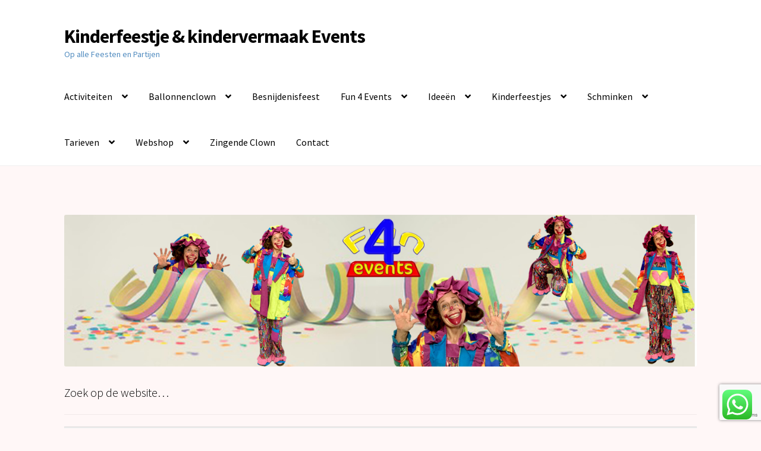

--- FILE ---
content_type: text/html; charset=UTF-8
request_url: https://fun4events.nl/index.php/ballonartiest-joris/
body_size: 21183
content:
<!doctype html>
<html dir="ltr" lang="nl-NL" prefix="og: https://ogp.me/ns#">
<head>
<meta charset="UTF-8">
<meta name="viewport" content="width=device-width, initial-scale=1">
<link rel="profile" href="http://gmpg.org/xfn/11">
<link rel="pingback" href="https://fun4events.nl/xmlrpc.php">

<title>Ballonartiest Joris | Goochelaar Ballonfiguren Zwolle</title>
	<style>img:is([sizes="auto" i], [sizes^="auto," i]) { contain-intrinsic-size: 3000px 1500px }</style>
	
		<!-- All in One SEO Pro 4.8.9 - aioseo.com -->
	<meta name="description" content="ballonartiest, Joris, show, kinderen, draai, feest, programma, ballonfiguur, ballon" />
	<meta name="robots" content="max-image-preview:large" />
	<meta name="google-site-verification" content="YUzuS_i3NUvwxAk4-ZY-yguEdznLnz_YBQHrGzJjkMs" />
	<meta name="keywords" content="ballonartiest,joris,show,kinderen,draai,feest,programma,ballonfiguur,ballon" />
	<link rel="canonical" href="https://fun4events.nl/index.php/ballonartiest-joris/" />
	<meta name="generator" content="All in One SEO Pro (AIOSEO) 4.8.9" />

		<meta name="google-site-verification" content="YUzuS_i3NUvwxAk4-ZY-yguEdznLnz_YBQHrGzJjkMs" />
		<meta property="og:locale" content="nl_NL" />
		<meta property="og:site_name" content="Kinderfeestje &amp; kindervermaak Events | Op alle Feesten en Partijen" />
		<meta property="og:type" content="article" />
		<meta property="og:title" content="Ballonartiest Joris | Goochelaar Ballonfiguren Zwolle" />
		<meta property="og:description" content="ballonartiest, Joris, show, kinderen, draai, feest, programma, ballonfiguur, ballon" />
		<meta property="og:url" content="https://fun4events.nl/index.php/ballonartiest-joris/" />
		<meta property="article:published_time" content="2019-11-08T18:21:19+00:00" />
		<meta property="article:modified_time" content="2022-12-28T11:46:21+00:00" />
		<meta name="twitter:card" content="summary" />
		<meta name="twitter:title" content="Ballonartiest Joris | Goochelaar Ballonfiguren Zwolle" />
		<meta name="twitter:description" content="ballonartiest, Joris, show, kinderen, draai, feest, programma, ballonfiguur, ballon" />
		<script type="application/ld+json" class="aioseo-schema">
			{"@context":"https:\/\/schema.org","@graph":[{"@type":"BreadcrumbList","@id":"https:\/\/fun4events.nl\/index.php\/ballonartiest-joris\/#breadcrumblist","itemListElement":[{"@type":"ListItem","@id":"https:\/\/fun4events.nl#listItem","position":1,"name":"Home","item":"https:\/\/fun4events.nl","nextItem":{"@type":"ListItem","@id":"https:\/\/fun4events.nl\/index.php\/ballonartiest-joris\/#listItem","name":"Joris de Graaff kinderentertainer"}},{"@type":"ListItem","@id":"https:\/\/fun4events.nl\/index.php\/ballonartiest-joris\/#listItem","position":2,"name":"Joris de Graaff kinderentertainer","previousItem":{"@type":"ListItem","@id":"https:\/\/fun4events.nl#listItem","name":"Home"}}]},{"@type":"Organization","@id":"https:\/\/fun4events.nl\/#organization","name":"Kinderfeestje & kindervermaak Events","description":"Op alle Feesten en Partijen","url":"https:\/\/fun4events.nl\/"},{"@type":"WebPage","@id":"https:\/\/fun4events.nl\/index.php\/ballonartiest-joris\/#webpage","url":"https:\/\/fun4events.nl\/index.php\/ballonartiest-joris\/","name":"Ballonartiest Joris | Goochelaar Ballonfiguren Zwolle","description":"ballonartiest, Joris, show, kinderen, draai, feest, programma, ballonfiguur, ballon","inLanguage":"nl-NL","isPartOf":{"@id":"https:\/\/fun4events.nl\/#website"},"breadcrumb":{"@id":"https:\/\/fun4events.nl\/index.php\/ballonartiest-joris\/#breadcrumblist"},"image":{"@type":"ImageObject","url":"https:\/\/fun4events.nl\/wp-content\/uploads\/2020\/08\/vuurspugen-op-je-feestje-scaled-e1597829344626.jpg","@id":"https:\/\/fun4events.nl\/index.php\/ballonartiest-joris\/#mainImage","width":2560,"height":992,"caption":"vuurspugen op je feestje"},"primaryImageOfPage":{"@id":"https:\/\/fun4events.nl\/index.php\/ballonartiest-joris\/#mainImage"},"datePublished":"2019-11-08T19:21:19+01:00","dateModified":"2022-12-28T12:46:21+01:00"},{"@type":"WebSite","@id":"https:\/\/fun4events.nl\/#website","url":"https:\/\/fun4events.nl\/","name":"Kinderfeestje & kindervermaak","description":"Op alle Feesten en Partijen","inLanguage":"nl-NL","publisher":{"@id":"https:\/\/fun4events.nl\/#organization"}}]}
		</script>
		<!-- All in One SEO Pro -->

<link rel='dns-prefetch' href='//fonts.googleapis.com' />
<link rel="alternate" type="application/rss+xml" title="Kinderfeestje &amp; kindervermaak Events &raquo; feed" href="https://fun4events.nl/index.php/feed/" />
<link rel="alternate" type="application/rss+xml" title="Kinderfeestje &amp; kindervermaak Events &raquo; reacties feed" href="https://fun4events.nl/index.php/comments/feed/" />
<script>
window._wpemojiSettings = {"baseUrl":"https:\/\/s.w.org\/images\/core\/emoji\/16.0.1\/72x72\/","ext":".png","svgUrl":"https:\/\/s.w.org\/images\/core\/emoji\/16.0.1\/svg\/","svgExt":".svg","source":{"concatemoji":"https:\/\/fun4events.nl\/wp-includes\/js\/wp-emoji-release.min.js?ver=6.8.3"}};
/*! This file is auto-generated */
!function(s,n){var o,i,e;function c(e){try{var t={supportTests:e,timestamp:(new Date).valueOf()};sessionStorage.setItem(o,JSON.stringify(t))}catch(e){}}function p(e,t,n){e.clearRect(0,0,e.canvas.width,e.canvas.height),e.fillText(t,0,0);var t=new Uint32Array(e.getImageData(0,0,e.canvas.width,e.canvas.height).data),a=(e.clearRect(0,0,e.canvas.width,e.canvas.height),e.fillText(n,0,0),new Uint32Array(e.getImageData(0,0,e.canvas.width,e.canvas.height).data));return t.every(function(e,t){return e===a[t]})}function u(e,t){e.clearRect(0,0,e.canvas.width,e.canvas.height),e.fillText(t,0,0);for(var n=e.getImageData(16,16,1,1),a=0;a<n.data.length;a++)if(0!==n.data[a])return!1;return!0}function f(e,t,n,a){switch(t){case"flag":return n(e,"\ud83c\udff3\ufe0f\u200d\u26a7\ufe0f","\ud83c\udff3\ufe0f\u200b\u26a7\ufe0f")?!1:!n(e,"\ud83c\udde8\ud83c\uddf6","\ud83c\udde8\u200b\ud83c\uddf6")&&!n(e,"\ud83c\udff4\udb40\udc67\udb40\udc62\udb40\udc65\udb40\udc6e\udb40\udc67\udb40\udc7f","\ud83c\udff4\u200b\udb40\udc67\u200b\udb40\udc62\u200b\udb40\udc65\u200b\udb40\udc6e\u200b\udb40\udc67\u200b\udb40\udc7f");case"emoji":return!a(e,"\ud83e\udedf")}return!1}function g(e,t,n,a){var r="undefined"!=typeof WorkerGlobalScope&&self instanceof WorkerGlobalScope?new OffscreenCanvas(300,150):s.createElement("canvas"),o=r.getContext("2d",{willReadFrequently:!0}),i=(o.textBaseline="top",o.font="600 32px Arial",{});return e.forEach(function(e){i[e]=t(o,e,n,a)}),i}function t(e){var t=s.createElement("script");t.src=e,t.defer=!0,s.head.appendChild(t)}"undefined"!=typeof Promise&&(o="wpEmojiSettingsSupports",i=["flag","emoji"],n.supports={everything:!0,everythingExceptFlag:!0},e=new Promise(function(e){s.addEventListener("DOMContentLoaded",e,{once:!0})}),new Promise(function(t){var n=function(){try{var e=JSON.parse(sessionStorage.getItem(o));if("object"==typeof e&&"number"==typeof e.timestamp&&(new Date).valueOf()<e.timestamp+604800&&"object"==typeof e.supportTests)return e.supportTests}catch(e){}return null}();if(!n){if("undefined"!=typeof Worker&&"undefined"!=typeof OffscreenCanvas&&"undefined"!=typeof URL&&URL.createObjectURL&&"undefined"!=typeof Blob)try{var e="postMessage("+g.toString()+"("+[JSON.stringify(i),f.toString(),p.toString(),u.toString()].join(",")+"));",a=new Blob([e],{type:"text/javascript"}),r=new Worker(URL.createObjectURL(a),{name:"wpTestEmojiSupports"});return void(r.onmessage=function(e){c(n=e.data),r.terminate(),t(n)})}catch(e){}c(n=g(i,f,p,u))}t(n)}).then(function(e){for(var t in e)n.supports[t]=e[t],n.supports.everything=n.supports.everything&&n.supports[t],"flag"!==t&&(n.supports.everythingExceptFlag=n.supports.everythingExceptFlag&&n.supports[t]);n.supports.everythingExceptFlag=n.supports.everythingExceptFlag&&!n.supports.flag,n.DOMReady=!1,n.readyCallback=function(){n.DOMReady=!0}}).then(function(){return e}).then(function(){var e;n.supports.everything||(n.readyCallback(),(e=n.source||{}).concatemoji?t(e.concatemoji):e.wpemoji&&e.twemoji&&(t(e.twemoji),t(e.wpemoji)))}))}((window,document),window._wpemojiSettings);
</script>
<link rel='stylesheet' id='ht_ctc_main_css-css' href='https://fun4events.nl/wp-content/plugins/click-to-chat-for-whatsapp/new/inc/assets/css/main.css?ver=4.29' media='all' />
<style id='wp-emoji-styles-inline-css'>

	img.wp-smiley, img.emoji {
		display: inline !important;
		border: none !important;
		box-shadow: none !important;
		height: 1em !important;
		width: 1em !important;
		margin: 0 0.07em !important;
		vertical-align: -0.1em !important;
		background: none !important;
		padding: 0 !important;
	}
</style>
<link rel='stylesheet' id='wp-block-library-css' href='https://fun4events.nl/wp-includes/css/dist/block-library/style.min.css?ver=6.8.3' media='all' />
<style id='wp-block-library-theme-inline-css'>
.wp-block-audio :where(figcaption){color:#555;font-size:13px;text-align:center}.is-dark-theme .wp-block-audio :where(figcaption){color:#ffffffa6}.wp-block-audio{margin:0 0 1em}.wp-block-code{border:1px solid #ccc;border-radius:4px;font-family:Menlo,Consolas,monaco,monospace;padding:.8em 1em}.wp-block-embed :where(figcaption){color:#555;font-size:13px;text-align:center}.is-dark-theme .wp-block-embed :where(figcaption){color:#ffffffa6}.wp-block-embed{margin:0 0 1em}.blocks-gallery-caption{color:#555;font-size:13px;text-align:center}.is-dark-theme .blocks-gallery-caption{color:#ffffffa6}:root :where(.wp-block-image figcaption){color:#555;font-size:13px;text-align:center}.is-dark-theme :root :where(.wp-block-image figcaption){color:#ffffffa6}.wp-block-image{margin:0 0 1em}.wp-block-pullquote{border-bottom:4px solid;border-top:4px solid;color:currentColor;margin-bottom:1.75em}.wp-block-pullquote cite,.wp-block-pullquote footer,.wp-block-pullquote__citation{color:currentColor;font-size:.8125em;font-style:normal;text-transform:uppercase}.wp-block-quote{border-left:.25em solid;margin:0 0 1.75em;padding-left:1em}.wp-block-quote cite,.wp-block-quote footer{color:currentColor;font-size:.8125em;font-style:normal;position:relative}.wp-block-quote:where(.has-text-align-right){border-left:none;border-right:.25em solid;padding-left:0;padding-right:1em}.wp-block-quote:where(.has-text-align-center){border:none;padding-left:0}.wp-block-quote.is-large,.wp-block-quote.is-style-large,.wp-block-quote:where(.is-style-plain){border:none}.wp-block-search .wp-block-search__label{font-weight:700}.wp-block-search__button{border:1px solid #ccc;padding:.375em .625em}:where(.wp-block-group.has-background){padding:1.25em 2.375em}.wp-block-separator.has-css-opacity{opacity:.4}.wp-block-separator{border:none;border-bottom:2px solid;margin-left:auto;margin-right:auto}.wp-block-separator.has-alpha-channel-opacity{opacity:1}.wp-block-separator:not(.is-style-wide):not(.is-style-dots){width:100px}.wp-block-separator.has-background:not(.is-style-dots){border-bottom:none;height:1px}.wp-block-separator.has-background:not(.is-style-wide):not(.is-style-dots){height:2px}.wp-block-table{margin:0 0 1em}.wp-block-table td,.wp-block-table th{word-break:normal}.wp-block-table :where(figcaption){color:#555;font-size:13px;text-align:center}.is-dark-theme .wp-block-table :where(figcaption){color:#ffffffa6}.wp-block-video :where(figcaption){color:#555;font-size:13px;text-align:center}.is-dark-theme .wp-block-video :where(figcaption){color:#ffffffa6}.wp-block-video{margin:0 0 1em}:root :where(.wp-block-template-part.has-background){margin-bottom:0;margin-top:0;padding:1.25em 2.375em}
</style>
<style id='classic-theme-styles-inline-css'>
/*! This file is auto-generated */
.wp-block-button__link{color:#fff;background-color:#32373c;border-radius:9999px;box-shadow:none;text-decoration:none;padding:calc(.667em + 2px) calc(1.333em + 2px);font-size:1.125em}.wp-block-file__button{background:#32373c;color:#fff;text-decoration:none}
</style>
<link rel='stylesheet' id='storefront-gutenberg-blocks-css' href='https://fun4events.nl/wp-content/themes/storefront/assets/css/base/gutenberg-blocks.css?ver=4.6.1' media='all' />
<style id='storefront-gutenberg-blocks-inline-css'>

				.wp-block-button__link:not(.has-text-color) {
					color: #000000;
				}

				.wp-block-button__link:not(.has-text-color):hover,
				.wp-block-button__link:not(.has-text-color):focus,
				.wp-block-button__link:not(.has-text-color):active {
					color: #000000;
				}

				.wp-block-button__link:not(.has-background) {
					background-color: #ffffff;
				}

				.wp-block-button__link:not(.has-background):hover,
				.wp-block-button__link:not(.has-background):focus,
				.wp-block-button__link:not(.has-background):active {
					border-color: #e6e6e6;
					background-color: #e6e6e6;
				}

				.wc-block-grid__products .wc-block-grid__product .wp-block-button__link {
					background-color: #ffffff;
					border-color: #ffffff;
					color: #000000;
				}

				.wp-block-quote footer,
				.wp-block-quote cite,
				.wp-block-quote__citation {
					color: #000000;
				}

				.wp-block-pullquote cite,
				.wp-block-pullquote footer,
				.wp-block-pullquote__citation {
					color: #000000;
				}

				.wp-block-image figcaption {
					color: #000000;
				}

				.wp-block-separator.is-style-dots::before {
					color: #000000;
				}

				.wp-block-file a.wp-block-file__button {
					color: #000000;
					background-color: #ffffff;
					border-color: #ffffff;
				}

				.wp-block-file a.wp-block-file__button:hover,
				.wp-block-file a.wp-block-file__button:focus,
				.wp-block-file a.wp-block-file__button:active {
					color: #000000;
					background-color: #e6e6e6;
				}

				.wp-block-code,
				.wp-block-preformatted pre {
					color: #000000;
				}

				.wp-block-table:not( .has-background ):not( .is-style-stripes ) tbody tr:nth-child(2n) td {
					background-color: #fdf5f5;
				}

				.wp-block-cover .wp-block-cover__inner-container h1:not(.has-text-color),
				.wp-block-cover .wp-block-cover__inner-container h2:not(.has-text-color),
				.wp-block-cover .wp-block-cover__inner-container h3:not(.has-text-color),
				.wp-block-cover .wp-block-cover__inner-container h4:not(.has-text-color),
				.wp-block-cover .wp-block-cover__inner-container h5:not(.has-text-color),
				.wp-block-cover .wp-block-cover__inner-container h6:not(.has-text-color) {
					color: #000000;
				}

				.wc-block-components-price-slider__range-input-progress,
				.rtl .wc-block-components-price-slider__range-input-progress {
					--range-color: #000000;
				}

				/* Target only IE11 */
				@media all and (-ms-high-contrast: none), (-ms-high-contrast: active) {
					.wc-block-components-price-slider__range-input-progress {
						background: #000000;
					}
				}

				.wc-block-components-button:not(.is-link) {
					background-color: #ffffff;
					color: #000000;
				}

				.wc-block-components-button:not(.is-link):hover,
				.wc-block-components-button:not(.is-link):focus,
				.wc-block-components-button:not(.is-link):active {
					background-color: #e6e6e6;
					color: #000000;
				}

				.wc-block-components-button:not(.is-link):disabled {
					background-color: #ffffff;
					color: #000000;
				}

				.wc-block-cart__submit-container {
					background-color: #fff7f7;
				}

				.wc-block-cart__submit-container::before {
					color: rgba(220,212,212,0.5);
				}

				.wc-block-components-order-summary-item__quantity {
					background-color: #fff7f7;
					border-color: #000000;
					box-shadow: 0 0 0 2px #fff7f7;
					color: #000000;
				}
			
</style>
<style id='global-styles-inline-css'>
:root{--wp--preset--aspect-ratio--square: 1;--wp--preset--aspect-ratio--4-3: 4/3;--wp--preset--aspect-ratio--3-4: 3/4;--wp--preset--aspect-ratio--3-2: 3/2;--wp--preset--aspect-ratio--2-3: 2/3;--wp--preset--aspect-ratio--16-9: 16/9;--wp--preset--aspect-ratio--9-16: 9/16;--wp--preset--color--black: #000000;--wp--preset--color--cyan-bluish-gray: #abb8c3;--wp--preset--color--white: #ffffff;--wp--preset--color--pale-pink: #f78da7;--wp--preset--color--vivid-red: #cf2e2e;--wp--preset--color--luminous-vivid-orange: #ff6900;--wp--preset--color--luminous-vivid-amber: #fcb900;--wp--preset--color--light-green-cyan: #7bdcb5;--wp--preset--color--vivid-green-cyan: #00d084;--wp--preset--color--pale-cyan-blue: #8ed1fc;--wp--preset--color--vivid-cyan-blue: #0693e3;--wp--preset--color--vivid-purple: #9b51e0;--wp--preset--gradient--vivid-cyan-blue-to-vivid-purple: linear-gradient(135deg,rgba(6,147,227,1) 0%,rgb(155,81,224) 100%);--wp--preset--gradient--light-green-cyan-to-vivid-green-cyan: linear-gradient(135deg,rgb(122,220,180) 0%,rgb(0,208,130) 100%);--wp--preset--gradient--luminous-vivid-amber-to-luminous-vivid-orange: linear-gradient(135deg,rgba(252,185,0,1) 0%,rgba(255,105,0,1) 100%);--wp--preset--gradient--luminous-vivid-orange-to-vivid-red: linear-gradient(135deg,rgba(255,105,0,1) 0%,rgb(207,46,46) 100%);--wp--preset--gradient--very-light-gray-to-cyan-bluish-gray: linear-gradient(135deg,rgb(238,238,238) 0%,rgb(169,184,195) 100%);--wp--preset--gradient--cool-to-warm-spectrum: linear-gradient(135deg,rgb(74,234,220) 0%,rgb(151,120,209) 20%,rgb(207,42,186) 40%,rgb(238,44,130) 60%,rgb(251,105,98) 80%,rgb(254,248,76) 100%);--wp--preset--gradient--blush-light-purple: linear-gradient(135deg,rgb(255,206,236) 0%,rgb(152,150,240) 100%);--wp--preset--gradient--blush-bordeaux: linear-gradient(135deg,rgb(254,205,165) 0%,rgb(254,45,45) 50%,rgb(107,0,62) 100%);--wp--preset--gradient--luminous-dusk: linear-gradient(135deg,rgb(255,203,112) 0%,rgb(199,81,192) 50%,rgb(65,88,208) 100%);--wp--preset--gradient--pale-ocean: linear-gradient(135deg,rgb(255,245,203) 0%,rgb(182,227,212) 50%,rgb(51,167,181) 100%);--wp--preset--gradient--electric-grass: linear-gradient(135deg,rgb(202,248,128) 0%,rgb(113,206,126) 100%);--wp--preset--gradient--midnight: linear-gradient(135deg,rgb(2,3,129) 0%,rgb(40,116,252) 100%);--wp--preset--font-size--small: 14px;--wp--preset--font-size--medium: 23px;--wp--preset--font-size--large: 26px;--wp--preset--font-size--x-large: 42px;--wp--preset--font-size--normal: 16px;--wp--preset--font-size--huge: 37px;--wp--preset--spacing--20: 0.44rem;--wp--preset--spacing--30: 0.67rem;--wp--preset--spacing--40: 1rem;--wp--preset--spacing--50: 1.5rem;--wp--preset--spacing--60: 2.25rem;--wp--preset--spacing--70: 3.38rem;--wp--preset--spacing--80: 5.06rem;--wp--preset--shadow--natural: 6px 6px 9px rgba(0, 0, 0, 0.2);--wp--preset--shadow--deep: 12px 12px 50px rgba(0, 0, 0, 0.4);--wp--preset--shadow--sharp: 6px 6px 0px rgba(0, 0, 0, 0.2);--wp--preset--shadow--outlined: 6px 6px 0px -3px rgba(255, 255, 255, 1), 6px 6px rgba(0, 0, 0, 1);--wp--preset--shadow--crisp: 6px 6px 0px rgba(0, 0, 0, 1);}:root :where(.is-layout-flow) > :first-child{margin-block-start: 0;}:root :where(.is-layout-flow) > :last-child{margin-block-end: 0;}:root :where(.is-layout-flow) > *{margin-block-start: 24px;margin-block-end: 0;}:root :where(.is-layout-constrained) > :first-child{margin-block-start: 0;}:root :where(.is-layout-constrained) > :last-child{margin-block-end: 0;}:root :where(.is-layout-constrained) > *{margin-block-start: 24px;margin-block-end: 0;}:root :where(.is-layout-flex){gap: 24px;}:root :where(.is-layout-grid){gap: 24px;}body .is-layout-flex{display: flex;}.is-layout-flex{flex-wrap: wrap;align-items: center;}.is-layout-flex > :is(*, div){margin: 0;}body .is-layout-grid{display: grid;}.is-layout-grid > :is(*, div){margin: 0;}.has-black-color{color: var(--wp--preset--color--black) !important;}.has-cyan-bluish-gray-color{color: var(--wp--preset--color--cyan-bluish-gray) !important;}.has-white-color{color: var(--wp--preset--color--white) !important;}.has-pale-pink-color{color: var(--wp--preset--color--pale-pink) !important;}.has-vivid-red-color{color: var(--wp--preset--color--vivid-red) !important;}.has-luminous-vivid-orange-color{color: var(--wp--preset--color--luminous-vivid-orange) !important;}.has-luminous-vivid-amber-color{color: var(--wp--preset--color--luminous-vivid-amber) !important;}.has-light-green-cyan-color{color: var(--wp--preset--color--light-green-cyan) !important;}.has-vivid-green-cyan-color{color: var(--wp--preset--color--vivid-green-cyan) !important;}.has-pale-cyan-blue-color{color: var(--wp--preset--color--pale-cyan-blue) !important;}.has-vivid-cyan-blue-color{color: var(--wp--preset--color--vivid-cyan-blue) !important;}.has-vivid-purple-color{color: var(--wp--preset--color--vivid-purple) !important;}.has-black-background-color{background-color: var(--wp--preset--color--black) !important;}.has-cyan-bluish-gray-background-color{background-color: var(--wp--preset--color--cyan-bluish-gray) !important;}.has-white-background-color{background-color: var(--wp--preset--color--white) !important;}.has-pale-pink-background-color{background-color: var(--wp--preset--color--pale-pink) !important;}.has-vivid-red-background-color{background-color: var(--wp--preset--color--vivid-red) !important;}.has-luminous-vivid-orange-background-color{background-color: var(--wp--preset--color--luminous-vivid-orange) !important;}.has-luminous-vivid-amber-background-color{background-color: var(--wp--preset--color--luminous-vivid-amber) !important;}.has-light-green-cyan-background-color{background-color: var(--wp--preset--color--light-green-cyan) !important;}.has-vivid-green-cyan-background-color{background-color: var(--wp--preset--color--vivid-green-cyan) !important;}.has-pale-cyan-blue-background-color{background-color: var(--wp--preset--color--pale-cyan-blue) !important;}.has-vivid-cyan-blue-background-color{background-color: var(--wp--preset--color--vivid-cyan-blue) !important;}.has-vivid-purple-background-color{background-color: var(--wp--preset--color--vivid-purple) !important;}.has-black-border-color{border-color: var(--wp--preset--color--black) !important;}.has-cyan-bluish-gray-border-color{border-color: var(--wp--preset--color--cyan-bluish-gray) !important;}.has-white-border-color{border-color: var(--wp--preset--color--white) !important;}.has-pale-pink-border-color{border-color: var(--wp--preset--color--pale-pink) !important;}.has-vivid-red-border-color{border-color: var(--wp--preset--color--vivid-red) !important;}.has-luminous-vivid-orange-border-color{border-color: var(--wp--preset--color--luminous-vivid-orange) !important;}.has-luminous-vivid-amber-border-color{border-color: var(--wp--preset--color--luminous-vivid-amber) !important;}.has-light-green-cyan-border-color{border-color: var(--wp--preset--color--light-green-cyan) !important;}.has-vivid-green-cyan-border-color{border-color: var(--wp--preset--color--vivid-green-cyan) !important;}.has-pale-cyan-blue-border-color{border-color: var(--wp--preset--color--pale-cyan-blue) !important;}.has-vivid-cyan-blue-border-color{border-color: var(--wp--preset--color--vivid-cyan-blue) !important;}.has-vivid-purple-border-color{border-color: var(--wp--preset--color--vivid-purple) !important;}.has-vivid-cyan-blue-to-vivid-purple-gradient-background{background: var(--wp--preset--gradient--vivid-cyan-blue-to-vivid-purple) !important;}.has-light-green-cyan-to-vivid-green-cyan-gradient-background{background: var(--wp--preset--gradient--light-green-cyan-to-vivid-green-cyan) !important;}.has-luminous-vivid-amber-to-luminous-vivid-orange-gradient-background{background: var(--wp--preset--gradient--luminous-vivid-amber-to-luminous-vivid-orange) !important;}.has-luminous-vivid-orange-to-vivid-red-gradient-background{background: var(--wp--preset--gradient--luminous-vivid-orange-to-vivid-red) !important;}.has-very-light-gray-to-cyan-bluish-gray-gradient-background{background: var(--wp--preset--gradient--very-light-gray-to-cyan-bluish-gray) !important;}.has-cool-to-warm-spectrum-gradient-background{background: var(--wp--preset--gradient--cool-to-warm-spectrum) !important;}.has-blush-light-purple-gradient-background{background: var(--wp--preset--gradient--blush-light-purple) !important;}.has-blush-bordeaux-gradient-background{background: var(--wp--preset--gradient--blush-bordeaux) !important;}.has-luminous-dusk-gradient-background{background: var(--wp--preset--gradient--luminous-dusk) !important;}.has-pale-ocean-gradient-background{background: var(--wp--preset--gradient--pale-ocean) !important;}.has-electric-grass-gradient-background{background: var(--wp--preset--gradient--electric-grass) !important;}.has-midnight-gradient-background{background: var(--wp--preset--gradient--midnight) !important;}.has-small-font-size{font-size: var(--wp--preset--font-size--small) !important;}.has-medium-font-size{font-size: var(--wp--preset--font-size--medium) !important;}.has-large-font-size{font-size: var(--wp--preset--font-size--large) !important;}.has-x-large-font-size{font-size: var(--wp--preset--font-size--x-large) !important;}
:root :where(.wp-block-pullquote){font-size: 1.5em;line-height: 1.6;}
</style>
<link rel='stylesheet' id='contact-form-7-css' href='https://fun4events.nl/wp-content/plugins/contact-form-7/includes/css/styles.css?ver=6.1.2' media='all' />
<link rel='stylesheet' id='social_share_button_style-css' href='https://fun4events.nl/wp-content/plugins/social-share-button/assets/front/css/style.css?ver=6.8.3' media='all' />
<link rel='stylesheet' id='fontawesome-5-css' href='https://fun4events.nl/wp-content/plugins/social-share-button/assets/global/css/fontawesome-5.min.css?ver=6.8.3' media='all' />
<link rel='stylesheet' id='widgetopts-styles-css' href='https://fun4events.nl/wp-content/plugins/widget-options/assets/css/widget-options.css?ver=4.1.2' media='all' />
<link rel='stylesheet' id='storefront-style-css' href='https://fun4events.nl/wp-content/themes/storefront/style.css?ver=4.6.1' media='all' />
<style id='storefront-style-inline-css'>

			.main-navigation ul li a,
			.site-title a,
			ul.menu li a,
			.site-branding h1 a,
			button.menu-toggle,
			button.menu-toggle:hover,
			.handheld-navigation .dropdown-toggle {
				color: #000000;
			}

			button.menu-toggle,
			button.menu-toggle:hover {
				border-color: #000000;
			}

			.main-navigation ul li a:hover,
			.main-navigation ul li:hover > a,
			.site-title a:hover,
			.site-header ul.menu li.current-menu-item > a {
				color: #414141;
			}

			table:not( .has-background ) th {
				background-color: #f8f0f0;
			}

			table:not( .has-background ) tbody td {
				background-color: #fdf5f5;
			}

			table:not( .has-background ) tbody tr:nth-child(2n) td,
			fieldset,
			fieldset legend {
				background-color: #fbf3f3;
			}

			.site-header,
			.secondary-navigation ul ul,
			.main-navigation ul.menu > li.menu-item-has-children:after,
			.secondary-navigation ul.menu ul,
			.storefront-handheld-footer-bar,
			.storefront-handheld-footer-bar ul li > a,
			.storefront-handheld-footer-bar ul li.search .site-search,
			button.menu-toggle,
			button.menu-toggle:hover {
				background-color: #ffffff;
			}

			p.site-description,
			.site-header,
			.storefront-handheld-footer-bar {
				color: #508bbf;
			}

			button.menu-toggle:after,
			button.menu-toggle:before,
			button.menu-toggle span:before {
				background-color: #000000;
			}

			h1, h2, h3, h4, h5, h6, .wc-block-grid__product-title {
				color: #000000;
			}

			.widget h1 {
				border-bottom-color: #000000;
			}

			body,
			.secondary-navigation a {
				color: #000000;
			}

			.widget-area .widget a,
			.hentry .entry-header .posted-on a,
			.hentry .entry-header .post-author a,
			.hentry .entry-header .post-comments a,
			.hentry .entry-header .byline a {
				color: #050505;
			}

			a {
				color: #000000;
			}

			a:focus,
			button:focus,
			.button.alt:focus,
			input:focus,
			textarea:focus,
			input[type="button"]:focus,
			input[type="reset"]:focus,
			input[type="submit"]:focus,
			input[type="email"]:focus,
			input[type="tel"]:focus,
			input[type="url"]:focus,
			input[type="password"]:focus,
			input[type="search"]:focus {
				outline-color: #000000;
			}

			button, input[type="button"], input[type="reset"], input[type="submit"], .button, .widget a.button {
				background-color: #ffffff;
				border-color: #ffffff;
				color: #000000;
			}

			button:hover, input[type="button"]:hover, input[type="reset"]:hover, input[type="submit"]:hover, .button:hover, .widget a.button:hover {
				background-color: #e6e6e6;
				border-color: #e6e6e6;
				color: #000000;
			}

			button.alt, input[type="button"].alt, input[type="reset"].alt, input[type="submit"].alt, .button.alt, .widget-area .widget a.button.alt {
				background-color: #ffffff;
				border-color: #ffffff;
				color: #000000;
			}

			button.alt:hover, input[type="button"].alt:hover, input[type="reset"].alt:hover, input[type="submit"].alt:hover, .button.alt:hover, .widget-area .widget a.button.alt:hover {
				background-color: #e6e6e6;
				border-color: #e6e6e6;
				color: #000000;
			}

			.pagination .page-numbers li .page-numbers.current {
				background-color: #e6dede;
				color: #000000;
			}

			#comments .comment-list .comment-content .comment-text {
				background-color: #f8f0f0;
			}

			.site-footer {
				background-color: #ffffff;
				color: #000000;
			}

			.site-footer a:not(.button):not(.components-button) {
				color: #548dbf;
			}

			.site-footer .storefront-handheld-footer-bar a:not(.button):not(.components-button) {
				color: #000000;
			}

			.site-footer h1, .site-footer h2, .site-footer h3, .site-footer h4, .site-footer h5, .site-footer h6, .site-footer .widget .widget-title, .site-footer .widget .widgettitle {
				color: #000000;
			}

			.page-template-template-homepage.has-post-thumbnail .type-page.has-post-thumbnail .entry-title {
				color: #000000;
			}

			.page-template-template-homepage.has-post-thumbnail .type-page.has-post-thumbnail .entry-content {
				color: #000000;
			}

			@media screen and ( min-width: 768px ) {
				.secondary-navigation ul.menu a:hover {
					color: #69a4d8;
				}

				.secondary-navigation ul.menu a {
					color: #508bbf;
				}

				.main-navigation ul.menu ul.sub-menu,
				.main-navigation ul.nav-menu ul.children {
					background-color: #f0f0f0;
				}

				.site-header {
					border-bottom-color: #f0f0f0;
				}
			}
</style>
<link rel='stylesheet' id='storefront-icons-css' href='https://fun4events.nl/wp-content/themes/storefront/assets/css/base/icons.css?ver=4.6.1' media='all' />
<link rel='stylesheet' id='storefront-fonts-css' href='https://fonts.googleapis.com/css?family=Source+Sans+Pro%3A400%2C300%2C300italic%2C400italic%2C600%2C700%2C900&#038;subset=latin%2Clatin-ext&#038;ver=4.6.1' media='all' />
<script src="https://fun4events.nl/wp-includes/js/jquery/jquery.min.js?ver=3.7.1" id="jquery-core-js"></script>
<script src="https://fun4events.nl/wp-includes/js/jquery/jquery-migrate.min.js?ver=3.4.1" id="jquery-migrate-js"></script>
<script id="social_share_button_front_js-js-extra">
var social_share_button_ajax = {"social_share_button_ajaxurl":"https:\/\/fun4events.nl\/wp-admin\/admin-ajax.php"};
</script>
<script src="https://fun4events.nl/wp-content/plugins/social-share-button/assets/front/js/scripts.js?ver=6.8.3" id="social_share_button_front_js-js"></script>
<link rel="https://api.w.org/" href="https://fun4events.nl/index.php/wp-json/" /><link rel="alternate" title="JSON" type="application/json" href="https://fun4events.nl/index.php/wp-json/wp/v2/pages/4399" /><link rel="EditURI" type="application/rsd+xml" title="RSD" href="https://fun4events.nl/xmlrpc.php?rsd" />
<meta name="generator" content="WordPress 6.8.3" />
<link rel='shortlink' href='https://fun4events.nl/?p=4399' />
<link rel="alternate" title="oEmbed (JSON)" type="application/json+oembed" href="https://fun4events.nl/index.php/wp-json/oembed/1.0/embed?url=https%3A%2F%2Ffun4events.nl%2Findex.php%2Fballonartiest-joris%2F" />
<link rel="alternate" title="oEmbed (XML)" type="text/xml+oembed" href="https://fun4events.nl/index.php/wp-json/oembed/1.0/embed?url=https%3A%2F%2Ffun4events.nl%2Findex.php%2Fballonartiest-joris%2F&#038;format=xml" />

<meta http-equiv="X-UA-Compatible" content="chrome=1" /><meta property="og:title" content="Joris de Graaff kinderentertainer" /><meta property="og:url" content="https://fun4events.nl/index.php/ballonartiest-joris/" /><meta property="og:image" content="https://fun4events.nl/wp-content/uploads/2020/08/vuurspugen-op-je-feestje-scaled-e1597829344626.jpg" /><style>.recentcomments a{display:inline !important;padding:0 !important;margin:0 !important;}</style><!-- All in one Favicon 4.8 --><link rel="shortcut icon" href="https://fun4events.nl/wp-content/uploads/2012/12/clown.png" />
<style id="custom-background-css">
body.custom-background { background-color: #fff7f7; }
</style>
	<link rel="icon" href="https://fun4events.nl/wp-content/uploads/2017/04/cropped-clown-dedemsvaart-32x32.png" sizes="32x32" />
<link rel="icon" href="https://fun4events.nl/wp-content/uploads/2017/04/cropped-clown-dedemsvaart-192x192.png" sizes="192x192" />
<link rel="apple-touch-icon" href="https://fun4events.nl/wp-content/uploads/2017/04/cropped-clown-dedemsvaart-180x180.png" />
<meta name="msapplication-TileImage" content="https://fun4events.nl/wp-content/uploads/2017/04/cropped-clown-dedemsvaart-270x270.png" />
</head>

<body class="wp-singular page-template-default page page-id-4399 page-parent custom-background wp-embed-responsive wp-theme-storefront no-wc-breadcrumb storefront-align-wide right-sidebar">



<div id="page" class="hfeed site">
	
	<header id="masthead" class="site-header" role="banner" style="">

		<div class="col-full">		<a class="skip-link screen-reader-text" href="#site-navigation">Ga door naar navigatie</a>
		<a class="skip-link screen-reader-text" href="#content">Ga naar de inhoud</a>
				<div class="site-branding">
			<div class="beta site-title"><a href="https://fun4events.nl/" rel="home">Kinderfeestje &amp; kindervermaak Events</a></div><p class="site-description">Op alle Feesten en Partijen</p>		</div>
		</div><div class="storefront-primary-navigation"><div class="col-full">		<nav id="site-navigation" class="main-navigation" role="navigation" aria-label="Hoofdmenu">
		<button id="site-navigation-menu-toggle" class="menu-toggle" aria-controls="site-navigation" aria-expanded="false"><span>Menu</span></button>
			<div class="primary-navigation"><ul id="menu-hoofdnavigatie" class="menu"><li id="menu-item-759" class="menu-item menu-item-type-post_type menu-item-object-page menu-item-has-children menu-item-759"><a href="https://fun4events.nl/index.php/activiteiten/">Activiteiten</a>
<ul class="sub-menu">
	<li id="menu-item-6806" class="menu-item menu-item-type-post_type menu-item-object-page menu-item-6806"><a href="https://fun4events.nl/index.php/ballondeco-ballondecoraties-overijssel/">Ballondeco – ballondecoraties – Overijssel</a></li>
	<li id="menu-item-3180" class="menu-item menu-item-type-post_type menu-item-object-page menu-item-3180"><a href="https://fun4events.nl/index.php/basisschool-entertainment/">Basisschool Entertainment</a></li>
	<li id="menu-item-764" class="menu-item menu-item-type-post_type menu-item-object-page menu-item-764"><a href="https://fun4events.nl/index.php/clown-funny/clown/">Clown</a></li>
	<li id="menu-item-2785" class="menu-item menu-item-type-post_type menu-item-object-page menu-item-2785"><a href="https://fun4events.nl/index.php/ballonversiering-twente/">Ballonversiering -Twente</a></li>
	<li id="menu-item-760" class="menu-item menu-item-type-post_type menu-item-object-page menu-item-760"><a href="https://fun4events.nl/index.php/activiteiten/ballonvouwen/">Ballonvouwen</a></li>
	<li id="menu-item-761" class="menu-item menu-item-type-post_type menu-item-object-page menu-item-761"><a href="https://fun4events.nl/index.php/activiteiten/clown-huren/">Clown Huren</a></li>
	<li id="menu-item-3697" class="menu-item menu-item-type-post_type menu-item-object-page menu-item-3697"><a href="https://fun4events.nl/index.php/activiteiten/dansmatten-huren/">Dansmatten huren</a></li>
	<li id="menu-item-2429" class="menu-item menu-item-type-post_type menu-item-object-page menu-item-2429"><a href="https://fun4events.nl/index.php/activiteiten/glitter-tattoo-zetten/">Glitter tattoo zetten</a></li>
	<li id="menu-item-1996" class="menu-item menu-item-type-post_type menu-item-object-page menu-item-1996"><a href="https://fun4events.nl/index.php/indoor-kinderfestijn/">Indoor Kinderfestijn</a></li>
	<li id="menu-item-1592" class="menu-item menu-item-type-post_type menu-item-object-page menu-item-1592"><a href="https://fun4events.nl/index.php/activiteiten/kerst/">Kerst</a></li>
	<li id="menu-item-1258" class="menu-item menu-item-type-post_type menu-item-object-page menu-item-1258"><a href="https://fun4events.nl/index.php/dj-tomeck/">Kinderdisco feest</a></li>
	<li id="menu-item-2100" class="menu-item menu-item-type-post_type menu-item-object-page menu-item-2100"><a href="https://fun4events.nl/index.php/kindervermaak-tijdens-uw-bruiloft/">Kindervermaak tijdens uw bruiloft</a></li>
	<li id="menu-item-809" class="menu-item menu-item-type-post_type menu-item-object-page menu-item-809"><a href="https://fun4events.nl/index.php/activiteiten/optreden-clown/">Optreden Clown</a></li>
	<li id="menu-item-3305" class="menu-item menu-item-type-post_type menu-item-object-page menu-item-3305"><a href="https://fun4events.nl/index.php/activiteiten/pizza-kinderfeest-aan-huis/">Pizza kinderfeest aan huis</a></li>
	<li id="menu-item-810" class="menu-item menu-item-type-post_type menu-item-object-page menu-item-810"><a href="https://fun4events.nl/index.php/activiteiten/popcorn/">Popcorn</a></li>
	<li id="menu-item-942" class="menu-item menu-item-type-post_type menu-item-object-page menu-item-942"><a href="https://fun4events.nl/index.php/activiteiten/schminken/">Schminken</a></li>
	<li id="menu-item-811" class="menu-item menu-item-type-post_type menu-item-object-page menu-item-811"><a href="https://fun4events.nl/index.php/activiteiten/sinterklaas/">Sinterklaas Programma</a></li>
	<li id="menu-item-3462" class="menu-item menu-item-type-post_type menu-item-object-page menu-item-3462"><a href="https://fun4events.nl/index.php/springkussenfestival/">Springkussenfestival</a></li>
	<li id="menu-item-812" class="menu-item menu-item-type-post_type menu-item-object-page menu-item-812"><a href="https://fun4events.nl/index.php/activiteiten/suikerspin/">Suikerspin</a></li>
	<li id="menu-item-1738" class="menu-item menu-item-type-post_type menu-item-object-page menu-item-1738"><a href="https://fun4events.nl/index.php/sweet-sixteen-party/">Sweet sixteen party</a></li>
	<li id="menu-item-3179" class="menu-item menu-item-type-post_type menu-item-object-page menu-item-3179"><a href="https://fun4events.nl/index.php/winkelcentrum-entertainment/">Winkelcentrum Entertainment</a></li>
	<li id="menu-item-1165" class="menu-item menu-item-type-post_type menu-item-object-page menu-item-1165"><a href="https://fun4events.nl/index.php/zandkleurplaten/">Zandtekening maken</a></li>
</ul>
</li>
<li id="menu-item-763" class="menu-item menu-item-type-post_type menu-item-object-page menu-item-has-children menu-item-763"><a href="https://fun4events.nl/index.php/clown-funny/ballonnenclown/">Ballonnenclown</a>
<ul class="sub-menu">
	<li id="menu-item-7252" class="menu-item menu-item-type-post_type menu-item-object-page menu-item-7252"><a href="https://fun4events.nl/index.php/kinderfeestjes-drenthe/">Kinderfeestjes Drenthe</a></li>
	<li id="menu-item-1604" class="menu-item menu-item-type-post_type menu-item-object-page menu-item-1604"><a href="https://fun4events.nl/index.php/clown-funny/ballonnenclown/ballonnenclown-gelderland/">Ballonnenclown Gelderland</a></li>
	<li id="menu-item-1624" class="menu-item menu-item-type-post_type menu-item-object-page menu-item-1624"><a href="https://fun4events.nl/index.php/clown-funny/ballonnenclown/ballonnenclown-overijssel/">Ballonnenclown-Overijssel</a></li>
	<li id="menu-item-2784" class="menu-item menu-item-type-post_type menu-item-object-page menu-item-2784"><a href="https://fun4events.nl/index.php/ballonversiering-twente/">Ballonversiering -Twente</a></li>
	<li id="menu-item-1616" class="menu-item menu-item-type-post_type menu-item-object-page menu-item-1616"><a href="https://fun4events.nl/index.php/clown-funny/ballonnenclown/ballonnenclown-zuid-holland/">Ballonnenclown Zuid Holland</a></li>
</ul>
</li>
<li id="menu-item-2986" class="menu-item menu-item-type-post_type menu-item-object-page menu-item-2986"><a href="https://fun4events.nl/index.php/besnijdenisfeest/">Besnijdenisfeest</a></li>
<li id="menu-item-795" class="menu-item menu-item-type-post_type menu-item-object-page menu-item-home menu-item-has-children menu-item-795"><a href="https://fun4events.nl/">Fun 4 Events</a>
<ul class="sub-menu">
	<li id="menu-item-2962" class="menu-item menu-item-type-post_type menu-item-object-page menu-item-2962"><a href="https://fun4events.nl/index.php/clown-funny-vlog/">Clown Funny vlog</a></li>
	<li id="menu-item-762" class="menu-item menu-item-type-post_type menu-item-object-page menu-item-762"><a href="https://fun4events.nl/index.php/clown-funny/">Clown Funny</a></li>
	<li id="menu-item-794" class="menu-item menu-item-type-post_type menu-item-object-page menu-item-794"><a href="https://fun4events.nl/index.php/fotos/">Foto’s</a></li>
	<li id="menu-item-796" class="menu-item menu-item-type-post_type menu-item-object-page menu-item-796"><a href="https://fun4events.nl/index.php/gastenboek/">Gastenboek</a></li>
</ul>
</li>
<li id="menu-item-797" class="menu-item menu-item-type-post_type menu-item-object-page menu-item-has-children menu-item-797"><a href="https://fun4events.nl/index.php/ideeen/">Ideeën</a>
<ul class="sub-menu">
	<li id="menu-item-7014" class="menu-item menu-item-type-post_type menu-item-object-page menu-item-7014"><a href="https://fun4events.nl/index.php/ballonnen/">Ballonnen</a></li>
	<li id="menu-item-765" class="menu-item menu-item-type-post_type menu-item-object-page menu-item-765"><a href="https://fun4events.nl/index.php/ideeen/bruiloft/">Bruiloft</a></li>
	<li id="menu-item-1759" class="menu-item menu-item-type-post_type menu-item-object-page menu-item-1759"><a href="https://fun4events.nl/index.php/buttons-maken/">Buttons maken</a></li>
	<li id="menu-item-808" class="menu-item menu-item-type-post_type menu-item-object-page menu-item-808"><a href="https://fun4events.nl/index.php/activiteiten/glitter-tattoo-zetten/">Glitter tattoo zetten</a></li>
	<li id="menu-item-7013" class="menu-item menu-item-type-post_type menu-item-object-page menu-item-7013"><a href="https://fun4events.nl/index.php/interactieve-speelvloer/">Interactieve speelvloer</a></li>
	<li id="menu-item-3764" class="menu-item menu-item-type-post_type menu-item-object-page menu-item-3764"><a href="https://fun4events.nl/index.php/kindervermaak-pasen/">Kindervermaak Pasen</a></li>
	<li id="menu-item-1935" class="menu-item menu-item-type-post_type menu-item-object-page menu-item-1935"><a href="https://fun4events.nl/index.php/activiteiten-voor-koningsdag/">Koningsdag</a></li>
	<li id="menu-item-798" class="menu-item menu-item-type-post_type menu-item-object-page menu-item-798"><a href="https://fun4events.nl/index.php/ideeen/kraamfeesten/">Kraamfeesten</a></li>
	<li id="menu-item-799" class="menu-item menu-item-type-post_type menu-item-object-page menu-item-799"><a href="https://fun4events.nl/index.php/ideeen/openingen-en-evenementen/">Openingen en Evenementen</a></li>
	<li id="menu-item-800" class="menu-item menu-item-type-post_type menu-item-object-page menu-item-800"><a href="https://fun4events.nl/index.php/ideeen/optreden-voor-basisscholen/">Optreden voor Basisscholen</a></li>
	<li id="menu-item-801" class="menu-item menu-item-type-post_type menu-item-object-page menu-item-801"><a href="https://fun4events.nl/index.php/ideeen/sinterklaas-optreden/">Sinterklaas optreden</a></li>
	<li id="menu-item-3453" class="menu-item menu-item-type-post_type menu-item-object-page menu-item-3453"><a href="https://fun4events.nl/index.php/springkussenfestival/">Springkussenfestival</a></li>
	<li id="menu-item-802" class="menu-item menu-item-type-post_type menu-item-object-page menu-item-802"><a href="https://fun4events.nl/index.php/zandtekening/">Zandtekening</a></li>
</ul>
</li>
<li id="menu-item-803" class="menu-item menu-item-type-post_type menu-item-object-page menu-item-has-children menu-item-803"><a href="https://fun4events.nl/index.php/kinderfeestjes/">Kinderfeestjes</a>
<ul class="sub-menu">
	<li id="menu-item-1360" class="menu-item menu-item-type-post_type menu-item-object-page menu-item-1360"><a href="https://fun4events.nl/index.php/kinderdisco/">Kinderdisco</a></li>
	<li id="menu-item-813" class="menu-item menu-item-type-post_type menu-item-object-page menu-item-813"><a href="https://fun4events.nl/index.php/clown-funny/kinderfeestjesclown/">Kinderfeestjes Clown</a></li>
	<li id="menu-item-5089" class="menu-item menu-item-type-post_type menu-item-object-page menu-item-5089"><a href="https://fun4events.nl/index.php/kinderfeestje-corona/">Kinderfeestje Corona</a></li>
	<li id="menu-item-2400" class="menu-item menu-item-type-post_type menu-item-object-page menu-item-2400"><a href="https://fun4events.nl/index.php/kinderfeestjes-drenthe/">Kinderfeestjes Drenthe</a></li>
	<li id="menu-item-1078" class="menu-item menu-item-type-post_type menu-item-object-page menu-item-1078"><a href="https://fun4events.nl/index.php/kinderfeestjes/kinderfeestjes-gelderland/">Kinderfeestjes Gelderland</a></li>
	<li id="menu-item-804" class="menu-item menu-item-type-post_type menu-item-object-page menu-item-804"><a href="https://fun4events.nl/index.php/kinderfeestjes/kinderfeestjes-op-locatie/">Kinderfeestjes Locatie</a></li>
	<li id="menu-item-1079" class="menu-item menu-item-type-post_type menu-item-object-page menu-item-1079"><a href="https://fun4events.nl/index.php/kinderfeestjes/kinderfeestjes-overijssel/">Kinderfeestjes Overijssel</a></li>
	<li id="menu-item-805" class="menu-item menu-item-type-post_type menu-item-object-page menu-item-805"><a href="https://fun4events.nl/index.php/kinderfeestjes/kinderfeestjes-thuis/">Kinderfeestjes Thuis</a></li>
	<li id="menu-item-5090" class="menu-item menu-item-type-post_type menu-item-object-page menu-item-5090"><a href="https://fun4events.nl/index.php/kinderfeestjes-twente/">Kinderfeestjes Twente</a></li>
	<li id="menu-item-3306" class="menu-item menu-item-type-post_type menu-item-object-page menu-item-3306"><a href="https://fun4events.nl/index.php/activiteiten/pizza-kinderfeest-aan-huis/">Pizza kinderfeest aan huis</a></li>
	<li id="menu-item-1739" class="menu-item menu-item-type-post_type menu-item-object-page menu-item-1739"><a href="https://fun4events.nl/index.php/sweet-sixteen-party/">Sweet sixteen party</a></li>
</ul>
</li>
<li id="menu-item-6401" class="menu-item menu-item-type-post_type menu-item-object-page menu-item-has-children menu-item-6401"><a href="https://fun4events.nl/index.php/schminken/">Schminken</a>
<ul class="sub-menu">
	<li id="menu-item-6402" class="menu-item menu-item-type-custom menu-item-object-custom menu-item-6402"><a href="https://www.kinderfeestjesthema.nl/kinderfeestjes/schminken/schminken-brabant/">Brabant</a></li>
	<li id="menu-item-1401" class="menu-item menu-item-type-post_type menu-item-object-page menu-item-1401"><a href="https://fun4events.nl/index.php/schminkclown/">Schmink  en schminksters</a></li>
</ul>
</li>
<li id="menu-item-806" class="menu-item menu-item-type-post_type menu-item-object-page menu-item-has-children menu-item-806"><a href="https://fun4events.nl/index.php/tarieven/">Tarieven</a>
<ul class="sub-menu">
	<li id="menu-item-766" class="menu-item menu-item-type-post_type menu-item-object-page menu-item-766"><a href="https://fun4events.nl/index.php/tarieven/clown-brabant/">Clown Brabant</a></li>
	<li id="menu-item-767" class="menu-item menu-item-type-post_type menu-item-object-page menu-item-767"><a href="https://fun4events.nl/index.php/tarieven/clown-drenthe/">Clown Drenthe</a></li>
	<li id="menu-item-2526" class="menu-item menu-item-type-post_type menu-item-object-page menu-item-2526"><a href="https://fun4events.nl/index.php/clown-in-friesland/">Clown in Friesland</a></li>
	<li id="menu-item-768" class="menu-item menu-item-type-post_type menu-item-object-page menu-item-768"><a href="https://fun4events.nl/index.php/tarieven/clown-gelderland/">Clown Gelderland</a></li>
	<li id="menu-item-3232" class="menu-item menu-item-type-post_type menu-item-object-page menu-item-3232"><a href="https://fun4events.nl/index.php/tarieven/clown-groningen/">Clown Groningen</a></li>
	<li id="menu-item-769" class="menu-item menu-item-type-post_type menu-item-object-page menu-item-769"><a href="https://fun4events.nl/index.php/tarieven/clown-overijssel/">Clown Overijssel</a></li>
	<li id="menu-item-770" class="menu-item menu-item-type-post_type menu-item-object-page menu-item-770"><a href="https://fun4events.nl/index.php/tarieven/clown-utrecht/">Clown Utrecht</a></li>
	<li id="menu-item-807" class="menu-item menu-item-type-post_type menu-item-object-page menu-item-807"><a href="https://fun4events.nl/index.php/tarieven/clown-zuid-holland/">Clown Zuid Holland</a></li>
	<li id="menu-item-2555" class="menu-item menu-item-type-post_type menu-item-object-page menu-item-2555"><a href="https://fun4events.nl/index.php/tarieven/wat-kost-een-clown/">Wat kost een clown</a></li>
</ul>
</li>
<li id="menu-item-2763" class="menu-item menu-item-type-custom menu-item-object-custom menu-item-has-children menu-item-2763"><a href="https://fun4events.nl/index.php/shop/">Webshop</a>
<ul class="sub-menu">
	<li id="menu-item-3193" class="menu-item menu-item-type-post_type menu-item-object-page menu-item-3193"><a href="https://fun4events.nl/index.php/vragen-en-antwoorden-webshop/">VRAGEN EN ANTWOORDEN WEBSHOP</a></li>
</ul>
</li>
<li id="menu-item-814" class="menu-item menu-item-type-post_type menu-item-object-page menu-item-814"><a href="https://fun4events.nl/index.php/clown-funny/zingende-clown/">Zingende Clown</a></li>
<li id="menu-item-793" class="menu-item menu-item-type-post_type menu-item-object-page menu-item-793"><a href="https://fun4events.nl/index.php/contact/">Contact</a></li>
</ul></div><div class="handheld-navigation"><ul id="menu-hoofdnavigatie-1" class="menu"><li class="menu-item menu-item-type-post_type menu-item-object-page menu-item-has-children menu-item-759"><a href="https://fun4events.nl/index.php/activiteiten/">Activiteiten</a>
<ul class="sub-menu">
	<li class="menu-item menu-item-type-post_type menu-item-object-page menu-item-6806"><a href="https://fun4events.nl/index.php/ballondeco-ballondecoraties-overijssel/">Ballondeco – ballondecoraties – Overijssel</a></li>
	<li class="menu-item menu-item-type-post_type menu-item-object-page menu-item-3180"><a href="https://fun4events.nl/index.php/basisschool-entertainment/">Basisschool Entertainment</a></li>
	<li class="menu-item menu-item-type-post_type menu-item-object-page menu-item-764"><a href="https://fun4events.nl/index.php/clown-funny/clown/">Clown</a></li>
	<li class="menu-item menu-item-type-post_type menu-item-object-page menu-item-2785"><a href="https://fun4events.nl/index.php/ballonversiering-twente/">Ballonversiering -Twente</a></li>
	<li class="menu-item menu-item-type-post_type menu-item-object-page menu-item-760"><a href="https://fun4events.nl/index.php/activiteiten/ballonvouwen/">Ballonvouwen</a></li>
	<li class="menu-item menu-item-type-post_type menu-item-object-page menu-item-761"><a href="https://fun4events.nl/index.php/activiteiten/clown-huren/">Clown Huren</a></li>
	<li class="menu-item menu-item-type-post_type menu-item-object-page menu-item-3697"><a href="https://fun4events.nl/index.php/activiteiten/dansmatten-huren/">Dansmatten huren</a></li>
	<li class="menu-item menu-item-type-post_type menu-item-object-page menu-item-2429"><a href="https://fun4events.nl/index.php/activiteiten/glitter-tattoo-zetten/">Glitter tattoo zetten</a></li>
	<li class="menu-item menu-item-type-post_type menu-item-object-page menu-item-1996"><a href="https://fun4events.nl/index.php/indoor-kinderfestijn/">Indoor Kinderfestijn</a></li>
	<li class="menu-item menu-item-type-post_type menu-item-object-page menu-item-1592"><a href="https://fun4events.nl/index.php/activiteiten/kerst/">Kerst</a></li>
	<li class="menu-item menu-item-type-post_type menu-item-object-page menu-item-1258"><a href="https://fun4events.nl/index.php/dj-tomeck/">Kinderdisco feest</a></li>
	<li class="menu-item menu-item-type-post_type menu-item-object-page menu-item-2100"><a href="https://fun4events.nl/index.php/kindervermaak-tijdens-uw-bruiloft/">Kindervermaak tijdens uw bruiloft</a></li>
	<li class="menu-item menu-item-type-post_type menu-item-object-page menu-item-809"><a href="https://fun4events.nl/index.php/activiteiten/optreden-clown/">Optreden Clown</a></li>
	<li class="menu-item menu-item-type-post_type menu-item-object-page menu-item-3305"><a href="https://fun4events.nl/index.php/activiteiten/pizza-kinderfeest-aan-huis/">Pizza kinderfeest aan huis</a></li>
	<li class="menu-item menu-item-type-post_type menu-item-object-page menu-item-810"><a href="https://fun4events.nl/index.php/activiteiten/popcorn/">Popcorn</a></li>
	<li class="menu-item menu-item-type-post_type menu-item-object-page menu-item-942"><a href="https://fun4events.nl/index.php/activiteiten/schminken/">Schminken</a></li>
	<li class="menu-item menu-item-type-post_type menu-item-object-page menu-item-811"><a href="https://fun4events.nl/index.php/activiteiten/sinterklaas/">Sinterklaas Programma</a></li>
	<li class="menu-item menu-item-type-post_type menu-item-object-page menu-item-3462"><a href="https://fun4events.nl/index.php/springkussenfestival/">Springkussenfestival</a></li>
	<li class="menu-item menu-item-type-post_type menu-item-object-page menu-item-812"><a href="https://fun4events.nl/index.php/activiteiten/suikerspin/">Suikerspin</a></li>
	<li class="menu-item menu-item-type-post_type menu-item-object-page menu-item-1738"><a href="https://fun4events.nl/index.php/sweet-sixteen-party/">Sweet sixteen party</a></li>
	<li class="menu-item menu-item-type-post_type menu-item-object-page menu-item-3179"><a href="https://fun4events.nl/index.php/winkelcentrum-entertainment/">Winkelcentrum Entertainment</a></li>
	<li class="menu-item menu-item-type-post_type menu-item-object-page menu-item-1165"><a href="https://fun4events.nl/index.php/zandkleurplaten/">Zandtekening maken</a></li>
</ul>
</li>
<li class="menu-item menu-item-type-post_type menu-item-object-page menu-item-has-children menu-item-763"><a href="https://fun4events.nl/index.php/clown-funny/ballonnenclown/">Ballonnenclown</a>
<ul class="sub-menu">
	<li class="menu-item menu-item-type-post_type menu-item-object-page menu-item-7252"><a href="https://fun4events.nl/index.php/kinderfeestjes-drenthe/">Kinderfeestjes Drenthe</a></li>
	<li class="menu-item menu-item-type-post_type menu-item-object-page menu-item-1604"><a href="https://fun4events.nl/index.php/clown-funny/ballonnenclown/ballonnenclown-gelderland/">Ballonnenclown Gelderland</a></li>
	<li class="menu-item menu-item-type-post_type menu-item-object-page menu-item-1624"><a href="https://fun4events.nl/index.php/clown-funny/ballonnenclown/ballonnenclown-overijssel/">Ballonnenclown-Overijssel</a></li>
	<li class="menu-item menu-item-type-post_type menu-item-object-page menu-item-2784"><a href="https://fun4events.nl/index.php/ballonversiering-twente/">Ballonversiering -Twente</a></li>
	<li class="menu-item menu-item-type-post_type menu-item-object-page menu-item-1616"><a href="https://fun4events.nl/index.php/clown-funny/ballonnenclown/ballonnenclown-zuid-holland/">Ballonnenclown Zuid Holland</a></li>
</ul>
</li>
<li class="menu-item menu-item-type-post_type menu-item-object-page menu-item-2986"><a href="https://fun4events.nl/index.php/besnijdenisfeest/">Besnijdenisfeest</a></li>
<li class="menu-item menu-item-type-post_type menu-item-object-page menu-item-home menu-item-has-children menu-item-795"><a href="https://fun4events.nl/">Fun 4 Events</a>
<ul class="sub-menu">
	<li class="menu-item menu-item-type-post_type menu-item-object-page menu-item-2962"><a href="https://fun4events.nl/index.php/clown-funny-vlog/">Clown Funny vlog</a></li>
	<li class="menu-item menu-item-type-post_type menu-item-object-page menu-item-762"><a href="https://fun4events.nl/index.php/clown-funny/">Clown Funny</a></li>
	<li class="menu-item menu-item-type-post_type menu-item-object-page menu-item-794"><a href="https://fun4events.nl/index.php/fotos/">Foto’s</a></li>
	<li class="menu-item menu-item-type-post_type menu-item-object-page menu-item-796"><a href="https://fun4events.nl/index.php/gastenboek/">Gastenboek</a></li>
</ul>
</li>
<li class="menu-item menu-item-type-post_type menu-item-object-page menu-item-has-children menu-item-797"><a href="https://fun4events.nl/index.php/ideeen/">Ideeën</a>
<ul class="sub-menu">
	<li class="menu-item menu-item-type-post_type menu-item-object-page menu-item-7014"><a href="https://fun4events.nl/index.php/ballonnen/">Ballonnen</a></li>
	<li class="menu-item menu-item-type-post_type menu-item-object-page menu-item-765"><a href="https://fun4events.nl/index.php/ideeen/bruiloft/">Bruiloft</a></li>
	<li class="menu-item menu-item-type-post_type menu-item-object-page menu-item-1759"><a href="https://fun4events.nl/index.php/buttons-maken/">Buttons maken</a></li>
	<li class="menu-item menu-item-type-post_type menu-item-object-page menu-item-808"><a href="https://fun4events.nl/index.php/activiteiten/glitter-tattoo-zetten/">Glitter tattoo zetten</a></li>
	<li class="menu-item menu-item-type-post_type menu-item-object-page menu-item-7013"><a href="https://fun4events.nl/index.php/interactieve-speelvloer/">Interactieve speelvloer</a></li>
	<li class="menu-item menu-item-type-post_type menu-item-object-page menu-item-3764"><a href="https://fun4events.nl/index.php/kindervermaak-pasen/">Kindervermaak Pasen</a></li>
	<li class="menu-item menu-item-type-post_type menu-item-object-page menu-item-1935"><a href="https://fun4events.nl/index.php/activiteiten-voor-koningsdag/">Koningsdag</a></li>
	<li class="menu-item menu-item-type-post_type menu-item-object-page menu-item-798"><a href="https://fun4events.nl/index.php/ideeen/kraamfeesten/">Kraamfeesten</a></li>
	<li class="menu-item menu-item-type-post_type menu-item-object-page menu-item-799"><a href="https://fun4events.nl/index.php/ideeen/openingen-en-evenementen/">Openingen en Evenementen</a></li>
	<li class="menu-item menu-item-type-post_type menu-item-object-page menu-item-800"><a href="https://fun4events.nl/index.php/ideeen/optreden-voor-basisscholen/">Optreden voor Basisscholen</a></li>
	<li class="menu-item menu-item-type-post_type menu-item-object-page menu-item-801"><a href="https://fun4events.nl/index.php/ideeen/sinterklaas-optreden/">Sinterklaas optreden</a></li>
	<li class="menu-item menu-item-type-post_type menu-item-object-page menu-item-3453"><a href="https://fun4events.nl/index.php/springkussenfestival/">Springkussenfestival</a></li>
	<li class="menu-item menu-item-type-post_type menu-item-object-page menu-item-802"><a href="https://fun4events.nl/index.php/zandtekening/">Zandtekening</a></li>
</ul>
</li>
<li class="menu-item menu-item-type-post_type menu-item-object-page menu-item-has-children menu-item-803"><a href="https://fun4events.nl/index.php/kinderfeestjes/">Kinderfeestjes</a>
<ul class="sub-menu">
	<li class="menu-item menu-item-type-post_type menu-item-object-page menu-item-1360"><a href="https://fun4events.nl/index.php/kinderdisco/">Kinderdisco</a></li>
	<li class="menu-item menu-item-type-post_type menu-item-object-page menu-item-813"><a href="https://fun4events.nl/index.php/clown-funny/kinderfeestjesclown/">Kinderfeestjes Clown</a></li>
	<li class="menu-item menu-item-type-post_type menu-item-object-page menu-item-5089"><a href="https://fun4events.nl/index.php/kinderfeestje-corona/">Kinderfeestje Corona</a></li>
	<li class="menu-item menu-item-type-post_type menu-item-object-page menu-item-2400"><a href="https://fun4events.nl/index.php/kinderfeestjes-drenthe/">Kinderfeestjes Drenthe</a></li>
	<li class="menu-item menu-item-type-post_type menu-item-object-page menu-item-1078"><a href="https://fun4events.nl/index.php/kinderfeestjes/kinderfeestjes-gelderland/">Kinderfeestjes Gelderland</a></li>
	<li class="menu-item menu-item-type-post_type menu-item-object-page menu-item-804"><a href="https://fun4events.nl/index.php/kinderfeestjes/kinderfeestjes-op-locatie/">Kinderfeestjes Locatie</a></li>
	<li class="menu-item menu-item-type-post_type menu-item-object-page menu-item-1079"><a href="https://fun4events.nl/index.php/kinderfeestjes/kinderfeestjes-overijssel/">Kinderfeestjes Overijssel</a></li>
	<li class="menu-item menu-item-type-post_type menu-item-object-page menu-item-805"><a href="https://fun4events.nl/index.php/kinderfeestjes/kinderfeestjes-thuis/">Kinderfeestjes Thuis</a></li>
	<li class="menu-item menu-item-type-post_type menu-item-object-page menu-item-5090"><a href="https://fun4events.nl/index.php/kinderfeestjes-twente/">Kinderfeestjes Twente</a></li>
	<li class="menu-item menu-item-type-post_type menu-item-object-page menu-item-3306"><a href="https://fun4events.nl/index.php/activiteiten/pizza-kinderfeest-aan-huis/">Pizza kinderfeest aan huis</a></li>
	<li class="menu-item menu-item-type-post_type menu-item-object-page menu-item-1739"><a href="https://fun4events.nl/index.php/sweet-sixteen-party/">Sweet sixteen party</a></li>
</ul>
</li>
<li class="menu-item menu-item-type-post_type menu-item-object-page menu-item-has-children menu-item-6401"><a href="https://fun4events.nl/index.php/schminken/">Schminken</a>
<ul class="sub-menu">
	<li class="menu-item menu-item-type-custom menu-item-object-custom menu-item-6402"><a href="https://www.kinderfeestjesthema.nl/kinderfeestjes/schminken/schminken-brabant/">Brabant</a></li>
	<li class="menu-item menu-item-type-post_type menu-item-object-page menu-item-1401"><a href="https://fun4events.nl/index.php/schminkclown/">Schmink  en schminksters</a></li>
</ul>
</li>
<li class="menu-item menu-item-type-post_type menu-item-object-page menu-item-has-children menu-item-806"><a href="https://fun4events.nl/index.php/tarieven/">Tarieven</a>
<ul class="sub-menu">
	<li class="menu-item menu-item-type-post_type menu-item-object-page menu-item-766"><a href="https://fun4events.nl/index.php/tarieven/clown-brabant/">Clown Brabant</a></li>
	<li class="menu-item menu-item-type-post_type menu-item-object-page menu-item-767"><a href="https://fun4events.nl/index.php/tarieven/clown-drenthe/">Clown Drenthe</a></li>
	<li class="menu-item menu-item-type-post_type menu-item-object-page menu-item-2526"><a href="https://fun4events.nl/index.php/clown-in-friesland/">Clown in Friesland</a></li>
	<li class="menu-item menu-item-type-post_type menu-item-object-page menu-item-768"><a href="https://fun4events.nl/index.php/tarieven/clown-gelderland/">Clown Gelderland</a></li>
	<li class="menu-item menu-item-type-post_type menu-item-object-page menu-item-3232"><a href="https://fun4events.nl/index.php/tarieven/clown-groningen/">Clown Groningen</a></li>
	<li class="menu-item menu-item-type-post_type menu-item-object-page menu-item-769"><a href="https://fun4events.nl/index.php/tarieven/clown-overijssel/">Clown Overijssel</a></li>
	<li class="menu-item menu-item-type-post_type menu-item-object-page menu-item-770"><a href="https://fun4events.nl/index.php/tarieven/clown-utrecht/">Clown Utrecht</a></li>
	<li class="menu-item menu-item-type-post_type menu-item-object-page menu-item-807"><a href="https://fun4events.nl/index.php/tarieven/clown-zuid-holland/">Clown Zuid Holland</a></li>
	<li class="menu-item menu-item-type-post_type menu-item-object-page menu-item-2555"><a href="https://fun4events.nl/index.php/tarieven/wat-kost-een-clown/">Wat kost een clown</a></li>
</ul>
</li>
<li class="menu-item menu-item-type-custom menu-item-object-custom menu-item-has-children menu-item-2763"><a href="https://fun4events.nl/index.php/shop/">Webshop</a>
<ul class="sub-menu">
	<li class="menu-item menu-item-type-post_type menu-item-object-page menu-item-3193"><a href="https://fun4events.nl/index.php/vragen-en-antwoorden-webshop/">VRAGEN EN ANTWOORDEN WEBSHOP</a></li>
</ul>
</li>
<li class="menu-item menu-item-type-post_type menu-item-object-page menu-item-814"><a href="https://fun4events.nl/index.php/clown-funny/zingende-clown/">Zingende Clown</a></li>
<li class="menu-item menu-item-type-post_type menu-item-object-page menu-item-793"><a href="https://fun4events.nl/index.php/contact/">Contact</a></li>
</ul></div>		</nav><!-- #site-navigation -->
		</div></div>
	</header><!-- #masthead -->

			<div class="header-widget-region" role="complementary">
			<div class="col-full">
				<div id="media_image-2" class="widget widget_media_image"><img width="1280" height="307" src="https://fun4events.nl/wp-content/uploads/2024/02/clown-kinderfeestjes-ballonnenclown.jpg" class="image wp-image-6564  attachment-full size-full" alt="" style="max-width: 100%; height: auto;" decoding="async" fetchpriority="high" srcset="https://fun4events.nl/wp-content/uploads/2024/02/clown-kinderfeestjes-ballonnenclown.jpg 1280w, https://fun4events.nl/wp-content/uploads/2024/02/clown-kinderfeestjes-ballonnenclown-150x36.jpg 150w, https://fun4events.nl/wp-content/uploads/2024/02/clown-kinderfeestjes-ballonnenclown-768x184.jpg 768w" sizes="(max-width: 1280px) 100vw, 1280px" title="clown kinderfeestjes ballonnenclown | Kinderfeestje &amp; kindervermaak Events" /></div><div id="search-3" class="widget widget_search"><span class="gamma widget-title">Zoek op de website&#8230;</span><form role="search" method="get" class="search-form" action="https://fun4events.nl/">
				<label>
					<span class="screen-reader-text">Zoeken naar:</span>
					<input type="search" class="search-field" placeholder="Zoeken &hellip;" value="" name="s" />
				</label>
				<input type="submit" class="search-submit" value="Zoeken" />
			</form></div>			</div>
		</div>
			
	<div id="content" class="site-content" tabindex="-1">
		<div class="col-full">

		
	<div id="primary" class="content-area">
		<main id="main" class="site-main" role="main">

			
<article id="post-4399" class="post-4399 page type-page status-publish has-post-thumbnail hentry">
			<header class="entry-header">
			<img width="2560" height="992" src="https://fun4events.nl/wp-content/uploads/2020/08/vuurspugen-op-je-feestje-scaled-e1597829344626.jpg" class="attachment-full size-full wp-post-image" alt="vuurspugen op je feestje" decoding="async" srcset="https://fun4events.nl/wp-content/uploads/2020/08/vuurspugen-op-je-feestje-scaled-e1597829344626.jpg 2560w, https://fun4events.nl/wp-content/uploads/2020/08/vuurspugen-op-je-feestje-scaled-e1597829344626-150x58.jpg 150w, https://fun4events.nl/wp-content/uploads/2020/08/vuurspugen-op-je-feestje-scaled-e1597829344626-768x298.jpg 768w, https://fun4events.nl/wp-content/uploads/2020/08/vuurspugen-op-je-feestje-scaled-e1597829344626-1536x595.jpg 1536w, https://fun4events.nl/wp-content/uploads/2020/08/vuurspugen-op-je-feestje-scaled-e1597829344626-2048x794.jpg 2048w, https://fun4events.nl/wp-content/uploads/2020/08/vuurspugen-op-je-feestje-scaled-e1597829344626-324x126.jpg 324w, https://fun4events.nl/wp-content/uploads/2020/08/vuurspugen-op-je-feestje-scaled-e1597829344626-416x161.jpg 416w" sizes="(max-width: 2560px) 100vw, 2560px" title="vuurspugen op je feestje | Kinderfeestje &amp; kindervermaak Events" /><h1 class="entry-title">Joris de Graaff kinderentertainer</h1>		</header><!-- .entry-header -->
				<div class="entry-content">
			<div class="wp-block-image">
<figure class="alignleft"><img title="ballonnen ridder | Kinderfeestje &amp; kindervermaak Events" decoding="async" width="150" height="106" src="https://fun4events.nl/wp-content/uploads/2019/11/ballonnen-ridder-150x106.png" alt="ballonnen ridder" class="wp-image-4403" srcset="https://fun4events.nl/wp-content/uploads/2019/11/ballonnen-ridder-150x106.png 150w, https://fun4events.nl/wp-content/uploads/2019/11/ballonnen-ridder-324x229.png 324w, https://fun4events.nl/wp-content/uploads/2019/11/ballonnen-ridder.png 351w" sizes="(max-width: 150px) 100vw, 150px" /></figure></div>

<div class="wp-block-image is-style-rounded">
<figure class="alignright size-large"><img title="Goochelaar-bellenblaas- | Kinderfeestje &amp; kindervermaak Events" loading="lazy" decoding="async" width="82" height="150" src="https://fun4events.nl/wp-content/uploads/2022/12/Goochelaar-bellenblaas--82x150.jpg" alt="" class="wp-image-6174" srcset="https://fun4events.nl/wp-content/uploads/2022/12/Goochelaar-bellenblaas--82x150.jpg 82w, https://fun4events.nl/wp-content/uploads/2022/12/Goochelaar-bellenblaas--768x1407.jpg 768w, https://fun4events.nl/wp-content/uploads/2022/12/Goochelaar-bellenblaas--838x1536.jpg 838w, https://fun4events.nl/wp-content/uploads/2022/12/Goochelaar-bellenblaas--1118x2048.jpg 1118w, https://fun4events.nl/wp-content/uploads/2022/12/Goochelaar-bellenblaas--324x594.jpg 324w, https://fun4events.nl/wp-content/uploads/2022/12/Goochelaar-bellenblaas--416x762.jpg 416w, https://fun4events.nl/wp-content/uploads/2022/12/Goochelaar-bellenblaas--scaled.jpg 1397w" sizes="auto, (max-width: 82px) 100vw, 82px" /><figcaption class="wp-element-caption">Ballonartiest</figcaption></figure></div>


<p class="has-small-font-size">Hoi &#x1f603;, ben je… Een kinderfeestje aan het organiseren voor kinderen van 3 t/m 7 jaar? Bezorgd dat de kinderen zich gaan vervelen? Op zoek naar originele activiteiten wat de kinderen bezig houd? Bezorgd om een leuke, betrouwbare kinderentertainer te vinden?</p>



<p>Ik wil je graag helpen bij een onvergetelijke verjaardag. Dat je vriend(inn)en hard moeten lachen, verwondert raakt over de goocheltrucs en bellen en vooral dat jij je jarig voelt. </p>


<div class="wp-block-image is-style-rounded">
<figure class="alignleft size-large"><img title="Grote-ballon-joris-de-graaff | Kinderfeestje &amp; kindervermaak Events" loading="lazy" decoding="async" width="150" height="100" src="https://fun4events.nl/wp-content/uploads/2022/12/Grote-ballon-joris-de-graaff-150x100.jpg" alt="" class="wp-image-6175" srcset="https://fun4events.nl/wp-content/uploads/2022/12/Grote-ballon-joris-de-graaff-150x100.jpg 150w, https://fun4events.nl/wp-content/uploads/2022/12/Grote-ballon-joris-de-graaff-768x512.jpg 768w" sizes="auto, (max-width: 150px) 100vw, 150px" /></figure></div>


<div class="wp-block-button alignright is-style-outline is-style-outline--1"><a class="wp-block-button__link has-vivid-purple-background-color has-background wp-element-button" href="https://fun4events.nl/index.php/ballonartiest-joris/goochelshow-joris/" style="border-radius:15px">Show &#8230;</a></div>



<div class="wp-block-buttons is-horizontal is-content-justification-right is-layout-flex wp-container-core-buttons-is-layout-30af2ff6 wp-block-buttons-is-layout-flex">
<div class="wp-block-button is-style-outline is-style-outline--2"><a class="wp-block-button__link has-luminous-vivid-amber-background-color has-background wp-element-button" href="https://fun4events.nl/index.php/ballonartiest-joris/kinderfeestje-ballonartiest-goochelaar-joris/" style="border-radius:16px">Kinderfeestjes&#8230;.</a></div>
</div>



<h2 class="wp-block-heading"><strong><strong>Show vol grappen, goochelen en bellenblaas-acts </strong></strong></h2>


<div class="wp-block-image is-style-rounded">
<figure class="alignleft size-large"><img title="Grote-Bellenblaas-act | Kinderfeestje &amp; kindervermaak Events" loading="lazy" decoding="async" width="100" height="150" src="https://fun4events.nl/wp-content/uploads/2022/12/Grote-Bellenblaas-act-100x150.jpg" alt="" class="wp-image-6180" srcset="https://fun4events.nl/wp-content/uploads/2022/12/Grote-Bellenblaas-act-100x150.jpg 100w, https://fun4events.nl/wp-content/uploads/2022/12/Grote-Bellenblaas-act-768x1152.jpg 768w, https://fun4events.nl/wp-content/uploads/2022/12/Grote-Bellenblaas-act-1024x1536.jpg 1024w, https://fun4events.nl/wp-content/uploads/2022/12/Grote-Bellenblaas-act-1366x2048.jpg 1366w, https://fun4events.nl/wp-content/uploads/2022/12/Grote-Bellenblaas-act-324x486.jpg 324w, https://fun4events.nl/wp-content/uploads/2022/12/Grote-Bellenblaas-act-416x624.jpg 416w, https://fun4events.nl/wp-content/uploads/2022/12/Grote-Bellenblaas-act-scaled.jpg 1707w" sizes="auto, (max-width: 100px) 100vw, 100px" /></figure></div>


<p><em class="">Soms gaat het een beetje mis en rol je om van het lachen. <br>Joris gaat in een ballon en iedereen mag in een zeepbel! </em><br></p>



<h2 class="wp-block-heading"><strong><strong>Spellen met ballonnen</strong></strong><br></h2>


<div class="wp-block-image is-style-rounded">
<figure class="alignleft size-large"><img title="Joris-de-Graaff-ballonartiest- | Kinderfeestje &amp; kindervermaak Events" loading="lazy" decoding="async" width="150" height="100" src="https://fun4events.nl/wp-content/uploads/2022/12/Joris-de-Graaff-ballonartiest--150x100.jpg" alt="" class="wp-image-6184" srcset="https://fun4events.nl/wp-content/uploads/2022/12/Joris-de-Graaff-ballonartiest--150x100.jpg 150w, https://fun4events.nl/wp-content/uploads/2022/12/Joris-de-Graaff-ballonartiest--768x512.jpg 768w" sizes="auto, (max-width: 150px) 100vw, 150px" /></figure></div>


<p>Je doet acrobatische trucjes, speelt ballonbasketbal-spel en nog meer spellen. Jij en je vrienden/vriendinnetjes krijgen de ballonfiguren ook nog mee!<br></p>



<h2 class="wp-block-heading"><strong>Een ballonfiguur cadeau</strong><br></h2>


<div class="wp-block-image is-style-rounded">
<figure class="alignright size-large"><img title="Ballonvouwen- | Kinderfeestje &amp; kindervermaak Events" loading="lazy" decoding="async" width="113" height="150" src="https://fun4events.nl/wp-content/uploads/2022/12/Ballonvouwen--113x150.jpeg" alt="Ballonfiguur " class="wp-image-6187" srcset="https://fun4events.nl/wp-content/uploads/2022/12/Ballonvouwen--113x150.jpeg 113w, https://fun4events.nl/wp-content/uploads/2022/12/Ballonvouwen--324x432.jpeg 324w, https://fun4events.nl/wp-content/uploads/2022/12/Ballonvouwen--416x555.jpeg 416w, https://fun4events.nl/wp-content/uploads/2022/12/Ballonvouwen-.jpeg 768w" sizes="auto, (max-width: 113px) 100vw, 113px" /></figure></div>


<p>Als jarige krijg je natuurlijk het mooiste ballonfiguur. Je ouders vertellen mij wat je als verassing krijgt.</p>



<figure class="wp-block-embed is-type-video is-provider-youtube wp-block-embed-youtube wp-embed-aspect-16-9 wp-has-aspect-ratio"><div class="wp-block-embed__wrapper">
<iframe loading="lazy" title="De kinderen hebben enorm genoten en veel gelachen. En de ouders ook!! - Mylene, Lelystad" width="980" height="551" src="https://www.youtube.com/embed/kya5lIQDnM0?feature=oembed&#038;enablejsapi=1&#038;origin=https://fun4events.nl" frameborder="0" allow="accelerometer; autoplay; clipboard-write; encrypted-media; gyroscope; picture-in-picture" allowfullscreen></iframe>
</div><figcaption class="wp-element-caption">Kinderfeestjes Zwolle </figcaption></figure>



<h2 class="has-text-align-center wp-block-heading"><strong>Vrijblijvende informatie over </strong><br><strong>Joris de Graaff kinderentertainer?</strong></h2>


<div class="wp-block-image is-style-rounded">
<figure class="alignleft size-large"><img title="Kinderfeestje-ballonnen- | Kinderfeestje &amp; kindervermaak Events" loading="lazy" decoding="async" width="150" height="100" src="https://fun4events.nl/wp-content/uploads/2022/12/Kinderfeestje-ballonnen--150x100.jpg" alt="Voorstelling" class="wp-image-6191" srcset="https://fun4events.nl/wp-content/uploads/2022/12/Kinderfeestje-ballonnen--150x100.jpg 150w, https://fun4events.nl/wp-content/uploads/2022/12/Kinderfeestje-ballonnen--768x512.jpg 768w" sizes="auto, (max-width: 150px) 100vw, 150px" /></figure></div>


<p>Wilt u meer informatie over Joris de Graaff, kinderentertainer ?<br>Vul vrijblijvend onderstaand formulier in.<br></p>



<p></p>



<p></p>



<div class="wpcf7 no-js" id="wpcf7-f4405-p4399-o1" lang="en-US" dir="ltr" data-wpcf7-id="4405">
<div class="screen-reader-response"><p role="status" aria-live="polite" aria-atomic="true"></p> <ul></ul></div>
<form action="/index.php/ballonartiest-joris/#wpcf7-f4405-p4399-o1" method="post" class="wpcf7-form init" aria-label="Contact form" novalidate="novalidate" data-status="init">
<fieldset class="hidden-fields-container"><input type="hidden" name="_wpcf7" value="4405" /><input type="hidden" name="_wpcf7_version" value="6.1.2" /><input type="hidden" name="_wpcf7_locale" value="en_US" /><input type="hidden" name="_wpcf7_unit_tag" value="wpcf7-f4405-p4399-o1" /><input type="hidden" name="_wpcf7_container_post" value="4399" /><input type="hidden" name="_wpcf7_posted_data_hash" value="" /><input type="hidden" name="_wpcf7_recaptcha_response" value="" />
</fieldset>
<p>Uw naam (verplicht)
</p>
<p><span class="wpcf7-form-control-wrap" data-name="your-name"><input size="40" maxlength="400" class="wpcf7-form-control wpcf7-text wpcf7-validates-as-required" aria-required="true" aria-invalid="false" value="" type="text" name="your-name" /></span>
</p>
<p>Adres
</p>
<p><span class="wpcf7-form-control-wrap" data-name="Adres"><input size="20" maxlength="30" class="wpcf7-form-control wpcf7-text Adres" id="Adres" aria-invalid="false" value="" type="text" name="Adres" /></span>
</p>
<p>Woonplaats (verplicht)
</p>
<p><span class="wpcf7-form-control-wrap" data-name="Woonplaats"><input size="20" maxlength="30" class="wpcf7-form-control wpcf7-text wpcf7-validates-as-required Woonplaats" id="Woonplaats" aria-required="true" aria-invalid="false" value="" type="text" name="Woonplaats" /></span>
</p>
<p>Telefoonnummer (verplicht)
</p>
<p><span class="wpcf7-form-control-wrap" data-name="Telefoonnummer"><input size="10" maxlength="10" class="wpcf7-form-control wpcf7-text wpcf7-validates-as-required Telefoonnummer" id="Telefoonnummer" aria-required="true" aria-invalid="false" value="" type="text" name="Telefoonnummer" /></span>
</p>
<p>Uw email (verplicht)
</p>
<p><span class="wpcf7-form-control-wrap" data-name="your-email"><input size="40" maxlength="400" class="wpcf7-form-control wpcf7-email wpcf7-validates-as-required wpcf7-text wpcf7-validates-as-email" aria-required="true" aria-invalid="false" value="" type="email" name="your-email" /></span>
</p>
<p>Onderwerp
</p>
<p><span class="wpcf7-form-control-wrap" data-name="your-subject"><input size="40" maxlength="400" class="wpcf7-form-control wpcf7-text" aria-invalid="false" value="" type="text" name="your-subject" /></span>
</p>
<p>Datum Optie ddmmjjjj (verplicht)
</p>
<p><span class="wpcf7-form-control-wrap" data-name="Datumoptie"><input size="8" maxlength="8" class="wpcf7-form-control wpcf7-text wpcf7-validates-as-required Datum optie" id="Datumoptie" aria-required="true" aria-invalid="false" value="" type="text" name="Datumoptie" /></span>
</p>
<p>Starttijd
</p>
<p><span class="wpcf7-form-control-wrap" data-name="Starttijd"><input size="10" maxlength="10" class="wpcf7-form-control wpcf7-text Start tijd" id="Starttijd" aria-invalid="false" value="" type="text" name="Starttijd" /></span>
</p>
<p>Activiteit (verplicht)
</p>
<p><span class="wpcf7-form-control-wrap" data-name="Activiteit"><span class="wpcf7-form-control wpcf7-checkbox wpcf7-validates-as-required Activiteit" id="Activiteit"><span class="wpcf7-list-item first"><label><span class="wpcf7-list-item-label">Ballonartiest</span><input type="checkbox" name="Activiteit[]" value="Ballonartiest" /></label></span><span class="wpcf7-list-item"><label><span class="wpcf7-list-item-label">Kinderfeestje</span><input type="checkbox" name="Activiteit[]" value="Kinderfeestje" /></label></span><span class="wpcf7-list-item"><label><span class="wpcf7-list-item-label">Show</span><input type="checkbox" name="Activiteit[]" value="Show" /></label></span><span class="wpcf7-list-item last"><label><span class="wpcf7-list-item-label">Doe-activiteiten</span><input type="checkbox" name="Activiteit[]" value="Doe-activiteiten" /></label></span></span></span>
</p>
<p>Aantal kinderen (verplicht)
</p>
<p><span class="wpcf7-form-control-wrap" data-name="Aantalkinderen"><input size="3" maxlength="3" class="wpcf7-form-control wpcf7-text wpcf7-validates-as-required Aantal kinderen" id="Aantalkinderen" aria-required="true" aria-invalid="false" value="" type="text" name="Aantalkinderen" /></span>
</p>
<p>Uw bericht
</p>
<p><span class="wpcf7-form-control-wrap" data-name="your-message"><textarea cols="40" rows="10" maxlength="2000" class="wpcf7-form-control wpcf7-textarea" aria-invalid="false" name="your-message"></textarea></span>
</p>
<p>Ik ontvang ook graag informatie van andere clowns
</p>
<p><span class="wpcf7-form-control-wrap" data-name="informatieclowns"><span class="wpcf7-form-control wpcf7-radio informatieclowns" id="informatieclowns"><span class="wpcf7-list-item first"><input type="radio" name="informatieclowns" value="ja" checked="checked" /><span class="wpcf7-list-item-label">ja</span></span><span class="wpcf7-list-item last"><input type="radio" name="informatieclowns" value="nee" /><span class="wpcf7-list-item-label">nee</span></span></span></span>
</p>
<p><input class="wpcf7-form-control wpcf7-submit has-spinner" type="submit" value="Verzenden" />
</p><div class="wpcf7-response-output" aria-hidden="true"></div>
</form>
</div>




<p></p>
					</div><!-- .entry-content -->
		</article><!-- #post-## -->

		</main><!-- #main -->
	</div><!-- #primary -->


<div id="secondary" class="widget-area" role="complementary">
	<div id="block-9" class="widget widget_block widget_media_image">
<figure class="wp-block-image size-full is-resized"><a href="https://keurmerkkindvriendelijkentertainment.nl"><img loading="lazy" decoding="async" width="7344" height="7339" src="https://fun4events.nl/wp-content/uploads/2023/07/Keurmerk-Entertainment.png" alt="Keurmerk Entertainment" class="wp-image-6294" style="width:180px;height:auto"/></a></figure>
</div><div id="nav_menu-217" class="widget widget_nav_menu"><span class="gamma widget-title">Ballondecoraties</span><div class="menu-ballondecoraties-container"><ul id="menu-ballondecoraties" class="menu"><li id="menu-item-6814" class="menu-item menu-item-type-post_type menu-item-object-page menu-item-6814"><a href="https://fun4events.nl/index.php/ballonnenboog/">Ballonnenboog</a></li>
<li id="menu-item-6813" class="menu-item menu-item-type-post_type menu-item-object-page menu-item-6813"><a href="https://fun4events.nl/index.php/ballondeco-ballondecoraties-overijssel/">Ballondeco – ballondecoraties – Overijssel</a></li>
<li id="menu-item-6816" class="menu-item menu-item-type-post_type menu-item-object-page menu-item-6816"><a href="https://fun4events.nl/index.php/goochelclown-pica-pica/ballonnenclown/">Ballonnenclown</a></li>
<li id="menu-item-6815" class="menu-item menu-item-type-post_type menu-item-object-page menu-item-6815"><a href="https://fun4events.nl/index.php/ballonversiering-twente/">Ballonversiering -Twente</a></li>
<li id="menu-item-6979" class="menu-item menu-item-type-post_type menu-item-object-page menu-item-6979"><a href="https://fun4events.nl/index.php/helium-ballonnen-oldenzaal/">Helium ballonnen Oldenzaal</a></li>
<li id="menu-item-6812" class="menu-item menu-item-type-post_type menu-item-object-page menu-item-6812"><a href="https://fun4events.nl/index.php/interactieve-speelmat/">Interactieve speelmat</a></li>
<li id="menu-item-6818" class="menu-item menu-item-type-custom menu-item-object-custom menu-item-6818"><a href="https://expo-engineering.eu/zichtbaarheid-met-ballonnen-op-de-beurs/">Zichtbaarheid beurzen</a></li>
</ul></div></div><div id="block-10" class="widget widget_block widget_media_image"><div class="wp-block-image is-style-rounded">
<figure class="aligncenter size-full is-resized"><a href="https://expo-engineering.eu/zichtbaarheid-met-ballonnen-op-de-beurs/"><img loading="lazy" decoding="async" width="480" height="640" src="https://fun4events.nl/wp-content/uploads/2025/01/Ballondecoraties.png" alt="ballondecoraties" class="wp-image-6817" style="width:113px;height:auto" srcset="https://fun4events.nl/wp-content/uploads/2025/01/Ballondecoraties.png 480w, https://fun4events.nl/wp-content/uploads/2025/01/Ballondecoraties-113x150.png 113w" sizes="auto, (max-width: 480px) 100vw, 480px" /></a></figure></div></div><div id="nav_menu-89" class="widget widget_nav_menu"><span class="gamma widget-title">Gastenboek</span><div class="menu-gastenboek-container"><ul id="menu-gastenboek" class="menu"><li id="menu-item-2174" class="menu-item menu-item-type-post_type menu-item-object-page menu-item-2174"><a href="https://fun4events.nl/index.php/gastenboek/">Gastenboek</a></li>
</ul></div></div><div id="nav_menu-22" class="widget widget_nav_menu"><span class="gamma widget-title">Clown Funny</span><div class="menu-activiteiten-container"><ul id="menu-activiteiten" class="menu"><li id="menu-item-6834" class="menu-item menu-item-type-post_type menu-item-object-page menu-item-6834"><a href="https://fun4events.nl/index.php/ballondeco-ballondecoraties-overijssel/">Ballondeco – ballondecoraties – Overijssel</a></li>
<li id="menu-item-432" class="menu-item menu-item-type-post_type menu-item-object-page menu-item-432"><a href="https://fun4events.nl/index.php/activiteiten/ballonvouwen/">Ballonvouwen</a></li>
<li id="menu-item-3182" class="menu-item menu-item-type-post_type menu-item-object-page menu-item-3182"><a href="https://fun4events.nl/index.php/basisschool-entertainment/">Basisschool Entertainment</a></li>
<li id="menu-item-2119" class="menu-item menu-item-type-post_type menu-item-object-page menu-item-2119"><a href="https://fun4events.nl/index.php/kindervermaak-tijdens-uw-bruiloft/">Bruiloft en kindervermaak</a></li>
<li id="menu-item-3691" class="menu-item menu-item-type-post_type menu-item-object-page menu-item-3691"><a href="https://fun4events.nl/index.php/activiteiten/dansmatten-huren/">Dansmatten huren</a></li>
<li id="menu-item-1359" class="menu-item menu-item-type-post_type menu-item-object-page menu-item-1359"><a href="https://fun4events.nl/index.php/activiteiten/glitter-tattoo-zetten/">Glitter tattoo zetten</a></li>
<li id="menu-item-1997" class="menu-item menu-item-type-post_type menu-item-object-page menu-item-1997"><a href="https://fun4events.nl/index.php/indoor-kinderfestijn/">Indoor Kinderfestijn</a></li>
<li id="menu-item-6833" class="menu-item menu-item-type-post_type menu-item-object-page menu-item-6833"><a href="https://fun4events.nl/index.php/interactieve-speelmat/">Interactieve speelmat</a></li>
<li id="menu-item-1508" class="menu-item menu-item-type-post_type menu-item-object-page menu-item-1508"><a href="https://fun4events.nl/index.php/activiteiten/kerst/">Kerst</a></li>
<li id="menu-item-1255" class="menu-item menu-item-type-post_type menu-item-object-page menu-item-1255"><a href="https://fun4events.nl/index.php/dj-tomeck/">Kinderdisco feest</a></li>
<li id="menu-item-5095" class="menu-item menu-item-type-post_type menu-item-object-page menu-item-5095"><a href="https://fun4events.nl/index.php/kinderfeestjes/">Kinderfeestjes</a></li>
<li id="menu-item-436" class="menu-item menu-item-type-post_type menu-item-object-page menu-item-has-children menu-item-436"><a href="https://fun4events.nl/index.php/clown-funny/kinderfeestjesclown/">Kinderfeestjes Clown</a>
<ul class="sub-menu">
	<li id="menu-item-5081" class="menu-item menu-item-type-custom menu-item-object-custom menu-item-5081"><a href="https://fun4events.nl/index.php/kinderfeestje-corona/">Kinderfeestje Corona tijd</a></li>
</ul>
</li>
<li id="menu-item-2118" class="menu-item menu-item-type-post_type menu-item-object-page menu-item-2118"><a href="https://fun4events.nl/index.php/ideeen/openingen-en-evenementen/">Openingen en Evenementen</a></li>
<li id="menu-item-3303" class="menu-item menu-item-type-post_type menu-item-object-page menu-item-3303"><a href="https://fun4events.nl/index.php/activiteiten/pizza-kinderfeest-aan-huis/">Pizza kinderfeest aan huis</a></li>
<li id="menu-item-433" class="menu-item menu-item-type-post_type menu-item-object-page menu-item-433"><a href="https://fun4events.nl/index.php/activiteiten/popcorn/">Popcorn</a></li>
<li id="menu-item-1357" class="menu-item menu-item-type-post_type menu-item-object-page menu-item-1357"><a href="https://fun4events.nl/index.php/activiteiten/schminken/">Schminken</a></li>
<li id="menu-item-434" class="menu-item menu-item-type-post_type menu-item-object-page menu-item-434"><a href="https://fun4events.nl/index.php/activiteiten/sinterklaas/">Sinterklaas Programma</a></li>
<li id="menu-item-435" class="menu-item menu-item-type-post_type menu-item-object-page menu-item-435"><a href="https://fun4events.nl/index.php/activiteiten/suikerspin/">Suikerspin</a></li>
<li id="menu-item-1741" class="menu-item menu-item-type-post_type menu-item-object-page menu-item-1741"><a href="https://fun4events.nl/index.php/sweet-sixteen-party/">Sweet sixteen party</a></li>
<li id="menu-item-3181" class="menu-item menu-item-type-post_type menu-item-object-page menu-item-3181"><a href="https://fun4events.nl/index.php/winkelcentrum-entertainment/">Winkelcentrum Entertainment</a></li>
<li id="menu-item-437" class="menu-item menu-item-type-post_type menu-item-object-page menu-item-437"><a href="https://fun4events.nl/index.php/clown-funny/zingende-clown/">Zingende Clown</a></li>
<li id="menu-item-1166" class="menu-item menu-item-type-post_type menu-item-object-page menu-item-1166"><a href="https://fun4events.nl/index.php/zandkleurplaten/">Zandtekening maken</a></li>
<li id="menu-item-1358" class="menu-item menu-item-type-post_type menu-item-object-page menu-item-1358"><a href="https://fun4events.nl/index.php/zandtekening/">Zandtekening</a></li>
<li id="menu-item-3456" class="menu-item menu-item-type-post_type menu-item-object-page menu-item-3456"><a href="https://fun4events.nl/index.php/springkussenfestival/">Springkussenfestival</a></li>
</ul></div></div><div id="nav_menu-94" class="widget widget_nav_menu"><span class="gamma widget-title">Tarieven</span><div class="menu-tarieven-container"><ul id="menu-tarieven" class="menu"><li id="menu-item-1032" class="menu-item menu-item-type-post_type menu-item-object-page menu-item-1032"><a href="https://fun4events.nl/index.php/tarieven/clown-drenthe/">Clown Drenthe</a></li>
<li id="menu-item-1033" class="menu-item menu-item-type-post_type menu-item-object-page menu-item-has-children menu-item-1033"><a href="https://fun4events.nl/index.php/tarieven/clown-gelderland/">Clown Gelderland</a>
<ul class="sub-menu">
	<li id="menu-item-1039" class="menu-item menu-item-type-custom menu-item-object-custom menu-item-1039"><a href="http://www.clowngelderland.nl/index.php/tarieven/achterhoek/">Achterhoek</a></li>
	<li id="menu-item-1040" class="menu-item menu-item-type-custom menu-item-object-custom menu-item-1040"><a href="http://www.clowngelderland.nl/index.php/tarieven/arnhem-nijmegen/">Arnhem Nijmegen</a></li>
	<li id="menu-item-1041" class="menu-item menu-item-type-custom menu-item-object-custom menu-item-1041"><a href="http://www.clowngelderland.nl/index.php/tarieven/rivierenland/">Rivierenland</a></li>
	<li id="menu-item-1042" class="menu-item menu-item-type-custom menu-item-object-custom menu-item-1042"><a href="http://www.clowngelderland.nl/index.php/tarieven/veluwe/">Veluwe</a></li>
</ul>
</li>
<li id="menu-item-3233" class="menu-item menu-item-type-post_type menu-item-object-page menu-item-has-children menu-item-3233"><a href="https://fun4events.nl/index.php/tarieven/clown-groningen/">Clown Groningen</a>
<ul class="sub-menu">
	<li id="menu-item-3239" class="menu-item menu-item-type-post_type menu-item-object-page menu-item-3239"><a href="https://fun4events.nl/index.php/tarieven/clown-groningen/clown-hoogezand/">Clown Hoogezand</a></li>
	<li id="menu-item-3234" class="menu-item menu-item-type-post_type menu-item-object-page menu-item-3234"><a href="https://fun4events.nl/index.php/tarieven/clown-groningen/clown-stadskanaal/">Clown Stadskanaal</a></li>
</ul>
</li>
<li id="menu-item-1211" class="menu-item menu-item-type-post_type menu-item-object-page menu-item-1211"><a href="https://fun4events.nl/index.php/tarieven/clown-noord-holland/">Clown Funny Noord Holland</a></li>
<li id="menu-item-1034" class="menu-item menu-item-type-post_type menu-item-object-page menu-item-has-children menu-item-1034"><a href="https://fun4events.nl/index.php/tarieven/clown-overijssel/">Clown Overijssel</a>
<ul class="sub-menu">
	<li id="menu-item-1036" class="menu-item menu-item-type-custom menu-item-object-custom menu-item-1036"><a href="http://clownoverijssel.nl/index.php/tarieven/clown-overijssel/clown-kop-van-overijssel/">Kop van Overijssel</a></li>
	<li id="menu-item-1037" class="menu-item menu-item-type-custom menu-item-object-custom menu-item-1037"><a href="http://clownoverijssel.nl/index.php/tarieven/clown-overijssel/clown-salland/">Salland</a></li>
	<li id="menu-item-1038" class="menu-item menu-item-type-custom menu-item-object-custom menu-item-1038"><a href="http://clownoverijssel.nl/index.php/tarieven/clown-overijssel/clown-twente/">Twente</a></li>
</ul>
</li>
<li id="menu-item-2135" class="menu-item menu-item-type-post_type menu-item-object-page menu-item-2135"><a href="https://fun4events.nl/index.php/tarieven/clown-twente/">Clown Twente</a></li>
<li id="menu-item-1035" class="menu-item menu-item-type-post_type menu-item-object-page menu-item-1035"><a href="https://fun4events.nl/index.php/tarieven/clown-utrecht/">Clown Utrecht</a></li>
<li id="menu-item-1031" class="menu-item menu-item-type-post_type menu-item-object-page menu-item-1031"><a href="https://fun4events.nl/index.php/tarieven/clown-zuid-holland/">Clown Zuid Holland</a></li>
</ul></div></div><div id="recent-comments-2" class="widget widget_recent_comments"><span class="gamma widget-title">Reacties van klanten</span><ul id="recentcomments"><li class="recentcomments"><span class="comment-author-link">mariska stout</span> op <a href="https://fun4events.nl/index.php/gastenboek/#comment-1640">Gastenboek</a></li><li class="recentcomments"><span class="comment-author-link">Kelly (Groningen)</span> op <a href="https://fun4events.nl/index.php/gastenboek/#comment-1639">Gastenboek</a></li><li class="recentcomments"><span class="comment-author-link">Sirima</span> op <a href="https://fun4events.nl/index.php/gastenboek/#comment-1638">Gastenboek</a></li><li class="recentcomments"><span class="comment-author-link">Miranda Basisschool de Kameleon</span> op <a href="https://fun4events.nl/index.php/gastenboek/#comment-1629">Gastenboek</a></li><li class="recentcomments"><span class="comment-author-link">Basisschool de Wegwijzer Kampen</span> op <a href="https://fun4events.nl/index.php/gastenboek/#comment-1628">Gastenboek</a></li></ul></div><div id="custom_html-3" class="widget_text widget widget_custom_html"><span class="gamma widget-title">Like ons op Facebook</span><div class="textwidget custom-html-widget"><div class="fb-like" data-href="https://m.facebook.com/funfourevents/" data-width="150" data-layout="standard" data-action="like" data-size="large" data-show-faces="true" data-share="true"></div></div></div></div><!-- #secondary -->

		</div><!-- .col-full -->
	</div><!-- #content -->

	
	<footer id="colophon" class="site-footer" role="contentinfo">
		<div class="col-full">

							<div class="footer-widgets row-1 col-4 fix">
									<div class="block footer-widget-1">
						<div id="nav_menu-28" class="widget widget_nav_menu"><span class="gamma widget-title">Ideeën</span><div class="menu-ideeen-container"><ul id="menu-ideeen" class="menu"><li id="menu-item-868" class="menu-item menu-item-type-post_type menu-item-object-page menu-item-868"><a href="https://fun4events.nl/index.php/activiteiten/ballonvouwen/">Ballonvouwen</a></li>
<li id="menu-item-4593" class="menu-item menu-item-type-post_type menu-item-object-page menu-item-4593"><a href="https://fun4events.nl/index.php/babyshower/">Babyshower</a></li>
<li id="menu-item-869" class="menu-item menu-item-type-post_type menu-item-object-page menu-item-869"><a href="https://fun4events.nl/index.php/ideeen/bruiloft/">Bruiloft</a></li>
<li id="menu-item-876" class="menu-item menu-item-type-post_type menu-item-object-page menu-item-876"><a href="https://fun4events.nl/index.php/activiteiten/glitter-tattoo-zetten/">Glitter tattoo zetten</a></li>
<li id="menu-item-875" class="menu-item menu-item-type-post_type menu-item-object-page menu-item-has-children menu-item-875"><a href="https://fun4events.nl/index.php/kinderfeestjes/">Kinderfeestjes</a>
<ul class="sub-menu">
	<li id="menu-item-5139" class="menu-item menu-item-type-post_type menu-item-object-page menu-item-5139"><a href="https://fun4events.nl/index.php/kinderfeestje-corona/">Kinderfeestje Corona</a></li>
	<li id="menu-item-5082" class="menu-item menu-item-type-custom menu-item-object-custom menu-item-5082"><a href="https://fun4events.nl/index.php/kinderfeestje-corona/">Kinderfeestje Corona tijd</a></li>
</ul>
</li>
<li id="menu-item-870" class="menu-item menu-item-type-post_type menu-item-object-page menu-item-870"><a href="https://fun4events.nl/index.php/ideeen/kraamfeesten/">Kraamfeesten</a></li>
<li id="menu-item-871" class="menu-item menu-item-type-post_type menu-item-object-page menu-item-871"><a href="https://fun4events.nl/index.php/ideeen/openingen-en-evenementen/">Openingen en Evenementen</a></li>
<li id="menu-item-877" class="menu-item menu-item-type-post_type menu-item-object-page menu-item-877"><a href="https://fun4events.nl/index.php/activiteiten/optreden-clown/">Optreden Clown</a></li>
<li id="menu-item-872" class="menu-item menu-item-type-post_type menu-item-object-page menu-item-872"><a href="https://fun4events.nl/index.php/ideeen/optreden-voor-basisscholen/">Optreden voor Basisscholen</a></li>
<li id="menu-item-878" class="menu-item menu-item-type-post_type menu-item-object-page menu-item-878"><a href="https://fun4events.nl/index.php/activiteiten/popcorn/">Popcorn</a></li>
<li id="menu-item-5137" class="menu-item menu-item-type-post_type menu-item-object-page menu-item-has-children menu-item-5137"><a href="https://fun4events.nl/index.php/schminken-schmink/">Schminken</a>
<ul class="sub-menu">
	<li id="menu-item-1402" class="menu-item menu-item-type-post_type menu-item-object-page menu-item-1402"><a href="https://fun4events.nl/index.php/schminkclown/">Schmink  en schminksters</a></li>
</ul>
</li>
<li id="menu-item-873" class="menu-item menu-item-type-post_type menu-item-object-page menu-item-873"><a href="https://fun4events.nl/index.php/ideeen/sinterklaas-optreden/">Sinterklaas optreden</a></li>
<li id="menu-item-879" class="menu-item menu-item-type-post_type menu-item-object-page menu-item-879"><a href="https://fun4events.nl/index.php/activiteiten/suikerspin/">Suikerspin</a></li>
<li id="menu-item-874" class="menu-item menu-item-type-post_type menu-item-object-page menu-item-874"><a href="https://fun4events.nl/index.php/zandtekening/">Zandtekening</a></li>
<li id="menu-item-880" class="menu-item menu-item-type-post_type menu-item-object-page menu-item-880"><a href="https://fun4events.nl/index.php/clown-funny/zingende-clown/">Zingende Clown</a></li>
</ul></div></div><div id="block-5" class="widget widget_block">[trustindex no-registration=google]
</div>					</div>
											<div class="block footer-widget-2">
						<div id="nav_menu-32" class="widget widget_nav_menu"><span class="gamma widget-title">Tarieven</span><div class="menu-tarieven-container"><ul id="menu-tarieven-1" class="menu"><li class="menu-item menu-item-type-post_type menu-item-object-page menu-item-1032"><a href="https://fun4events.nl/index.php/tarieven/clown-drenthe/">Clown Drenthe</a></li>
<li class="menu-item menu-item-type-post_type menu-item-object-page menu-item-has-children menu-item-1033"><a href="https://fun4events.nl/index.php/tarieven/clown-gelderland/">Clown Gelderland</a>
<ul class="sub-menu">
	<li class="menu-item menu-item-type-custom menu-item-object-custom menu-item-1039"><a href="http://www.clowngelderland.nl/index.php/tarieven/achterhoek/">Achterhoek</a></li>
	<li class="menu-item menu-item-type-custom menu-item-object-custom menu-item-1040"><a href="http://www.clowngelderland.nl/index.php/tarieven/arnhem-nijmegen/">Arnhem Nijmegen</a></li>
	<li class="menu-item menu-item-type-custom menu-item-object-custom menu-item-1041"><a href="http://www.clowngelderland.nl/index.php/tarieven/rivierenland/">Rivierenland</a></li>
	<li class="menu-item menu-item-type-custom menu-item-object-custom menu-item-1042"><a href="http://www.clowngelderland.nl/index.php/tarieven/veluwe/">Veluwe</a></li>
</ul>
</li>
<li class="menu-item menu-item-type-post_type menu-item-object-page menu-item-has-children menu-item-3233"><a href="https://fun4events.nl/index.php/tarieven/clown-groningen/">Clown Groningen</a>
<ul class="sub-menu">
	<li class="menu-item menu-item-type-post_type menu-item-object-page menu-item-3239"><a href="https://fun4events.nl/index.php/tarieven/clown-groningen/clown-hoogezand/">Clown Hoogezand</a></li>
	<li class="menu-item menu-item-type-post_type menu-item-object-page menu-item-3234"><a href="https://fun4events.nl/index.php/tarieven/clown-groningen/clown-stadskanaal/">Clown Stadskanaal</a></li>
</ul>
</li>
<li class="menu-item menu-item-type-post_type menu-item-object-page menu-item-1211"><a href="https://fun4events.nl/index.php/tarieven/clown-noord-holland/">Clown Funny Noord Holland</a></li>
<li class="menu-item menu-item-type-post_type menu-item-object-page menu-item-has-children menu-item-1034"><a href="https://fun4events.nl/index.php/tarieven/clown-overijssel/">Clown Overijssel</a>
<ul class="sub-menu">
	<li class="menu-item menu-item-type-custom menu-item-object-custom menu-item-1036"><a href="http://clownoverijssel.nl/index.php/tarieven/clown-overijssel/clown-kop-van-overijssel/">Kop van Overijssel</a></li>
	<li class="menu-item menu-item-type-custom menu-item-object-custom menu-item-1037"><a href="http://clownoverijssel.nl/index.php/tarieven/clown-overijssel/clown-salland/">Salland</a></li>
	<li class="menu-item menu-item-type-custom menu-item-object-custom menu-item-1038"><a href="http://clownoverijssel.nl/index.php/tarieven/clown-overijssel/clown-twente/">Twente</a></li>
</ul>
</li>
<li class="menu-item menu-item-type-post_type menu-item-object-page menu-item-2135"><a href="https://fun4events.nl/index.php/tarieven/clown-twente/">Clown Twente</a></li>
<li class="menu-item menu-item-type-post_type menu-item-object-page menu-item-1035"><a href="https://fun4events.nl/index.php/tarieven/clown-utrecht/">Clown Utrecht</a></li>
<li class="menu-item menu-item-type-post_type menu-item-object-page menu-item-1031"><a href="https://fun4events.nl/index.php/tarieven/clown-zuid-holland/">Clown Zuid Holland</a></li>
</ul></div></div><div id="text-3" class="widget widget_text"><span class="gamma widget-title">Contact</span>			<div class="textwidget"><p>Fun 4 Events<br />
+31 (0)6 24 660 380<br />
info@fun4events.nl</p>
</div>
		</div>					</div>
											<div class="block footer-widget-3">
						<div id="nav_menu-31" class="widget widget_nav_menu"><span class="gamma widget-title">Ballonnenclown</span><div class="menu-ballonnenclown-container"><ul id="menu-ballonnenclown" class="menu"><li id="menu-item-6839" class="menu-item menu-item-type-custom menu-item-object-custom menu-item-6839"><a href="https://expo-engineering.eu/home/ballondecoraties/">Ballondecoraties</a></li>
<li id="menu-item-2186" class="menu-item menu-item-type-post_type menu-item-object-page menu-item-2186"><a href="https://fun4events.nl/index.php/tarieven/clown-drenthe/">Ballonnenclown Drenthe</a></li>
<li id="menu-item-1603" class="menu-item menu-item-type-post_type menu-item-object-page menu-item-1603"><a href="https://fun4events.nl/index.php/clown-funny/ballonnenclown/ballonnenclown-gelderland/">Ballonnenclown Gelderland</a></li>
<li id="menu-item-1623" class="menu-item menu-item-type-post_type menu-item-object-page menu-item-1623"><a href="https://fun4events.nl/index.php/clown-funny/ballonnenclown/ballonnenclown-overijssel/">Ballonnenclown-Overijssel</a></li>
<li id="menu-item-1617" class="menu-item menu-item-type-post_type menu-item-object-page menu-item-1617"><a href="https://fun4events.nl/index.php/clown-funny/ballonnenclown/ballonnenclown-zuid-holland/">Ballonnenclown Zuid Holland</a></li>
<li id="menu-item-5096" class="menu-item menu-item-type-post_type menu-item-object-page menu-item-5096"><a href="https://fun4events.nl/index.php/kinderfeestjes/">Kinderfeestjes</a></li>
</ul></div></div>					</div>
											<div class="block footer-widget-4">
						<div id="nav_menu-90" class="widget widget_nav_menu"><span class="gamma widget-title">Gastenboek</span><div class="menu-gastenboek-container"><ul id="menu-gastenboek-1" class="menu"><li class="menu-item menu-item-type-post_type menu-item-object-page menu-item-2174"><a href="https://fun4events.nl/index.php/gastenboek/">Gastenboek</a></li>
</ul></div></div><div id="nav_menu-33" class="widget widget_nav_menu"><span class="gamma widget-title">Kinderfeestjes</span><div class="menu-kinderfeestjes-container"><ul id="menu-kinderfeestjes" class="menu"><li id="menu-item-6961" class="menu-item menu-item-type-post_type menu-item-object-page menu-item-6961"><a href="https://fun4events.nl/index.php/ballonnen/">Ballonnen</a></li>
<li id="menu-item-6843" class="menu-item menu-item-type-custom menu-item-object-custom menu-item-6843"><a href="https://expo-engineering.eu/home/ballondecoraties/">Ballondecoraties</a></li>
<li id="menu-item-6832" class="menu-item menu-item-type-post_type menu-item-object-page menu-item-6832"><a href="https://fun4events.nl/index.php/ballondeco-ballondecoraties-overijssel/">Ballondeco – ballondecoraties – Overijssel</a></li>
<li id="menu-item-5146" class="menu-item menu-item-type-post_type menu-item-object-page menu-item-5146"><a href="https://fun4events.nl/index.php/ballonvouwen/">Ballonvouwen</a></li>
<li id="menu-item-6978" class="menu-item menu-item-type-post_type menu-item-object-page menu-item-6978"><a href="https://fun4events.nl/index.php/helium-ballonnen-oldenzaal/">Helium ballonnen Oldenzaal</a></li>
<li id="menu-item-6831" class="menu-item menu-item-type-post_type menu-item-object-page menu-item-6831"><a href="https://fun4events.nl/index.php/interactieve-speelmat/">Interactieve speelmat</a></li>
<li id="menu-item-1356" class="menu-item menu-item-type-post_type menu-item-object-page menu-item-1356"><a href="https://fun4events.nl/index.php/kinderdisco/">Kinderdisco</a></li>
<li id="menu-item-1080" class="menu-item menu-item-type-post_type menu-item-object-page menu-item-1080"><a href="https://fun4events.nl/index.php/clown-funny/kinderfeestjesclown/">Kinderfeestjes Clown</a></li>
<li id="menu-item-5092" class="menu-item menu-item-type-post_type menu-item-object-page menu-item-has-children menu-item-5092"><a href="https://fun4events.nl/index.php/kinderfeestje-corona/">Kinderfeestje Corona</a>
<ul class="sub-menu">
	<li id="menu-item-5083" class="menu-item menu-item-type-custom menu-item-object-custom menu-item-5083"><a href="https://fun4events.nl/index.php/kinderfeestje-corona/">Kinderfeestje Corona tijd</a></li>
</ul>
</li>
<li id="menu-item-2388" class="menu-item menu-item-type-post_type menu-item-object-page menu-item-2388"><a href="https://fun4events.nl/index.php/kinderfeestjes-drenthe/">Kinderfeestjes Drenthe</a></li>
<li id="menu-item-1071" class="menu-item menu-item-type-post_type menu-item-object-page menu-item-1071"><a href="https://fun4events.nl/index.php/kinderfeestjes/kinderfeestjes-gelderland/">Kinderfeestjes Gelderland</a></li>
<li id="menu-item-1076" class="menu-item menu-item-type-post_type menu-item-object-page menu-item-1076"><a href="https://fun4events.nl/index.php/kinderfeestjes/kinderfeestjes-op-locatie/">Kinderfeestjes Locatie</a></li>
<li id="menu-item-1062" class="menu-item menu-item-type-post_type menu-item-object-page menu-item-1062"><a href="https://fun4events.nl/index.php/kinderfeestjes/kinderfeestjes-overijssel/">Kinderfeestjes Overijssel</a></li>
<li id="menu-item-1077" class="menu-item menu-item-type-post_type menu-item-object-page menu-item-1077"><a href="https://fun4events.nl/index.php/kinderfeestjes/kinderfeestjes-thuis/">Kinderfeestjes Thuis</a></li>
<li id="menu-item-5093" class="menu-item menu-item-type-post_type menu-item-object-page menu-item-5093"><a href="https://fun4events.nl/index.php/kinderfeestjes-twente/">Kinderfeestjes Twente</a></li>
<li id="menu-item-3308" class="menu-item menu-item-type-post_type menu-item-object-page menu-item-3308"><a href="https://fun4events.nl/index.php/activiteiten/pizza-kinderfeest-aan-huis/">Pizza kinderfeest aan huis</a></li>
<li id="menu-item-5147" class="menu-item menu-item-type-post_type menu-item-object-page menu-item-5147"><a href="https://fun4events.nl/index.php/schminken-schmink/">Schminken</a></li>
<li id="menu-item-1177" class="menu-item menu-item-type-post_type menu-item-object-page menu-item-1177"><a href="https://fun4events.nl/index.php/zandkleurplaten/">Zandtekening maken</a></li>
</ul></div></div>					</div>
									</div><!-- .footer-widgets.row-1 -->
						<div class="site-info">
			&copy; Kinderfeestje &amp; kindervermaak Events 2025
							<br />
				<a href="https://woocommerce.com/products/storefront/" target="_blank" title="Storefront - Het perfecte platform voor je volgende WooCommerce project." rel="noreferrer nofollow">Gebouwd met Storefront</a>.					</div><!-- .site-info -->
		
		</div><!-- .col-full -->
	</footer><!-- #colophon -->

	
</div><!-- #page -->

<script type="speculationrules">
{"prefetch":[{"source":"document","where":{"and":[{"href_matches":"\/*"},{"not":{"href_matches":["\/wp-*.php","\/wp-admin\/*","\/wp-content\/uploads\/*","\/wp-content\/*","\/wp-content\/plugins\/*","\/wp-content\/themes\/storefront\/*","\/*\\?(.+)"]}},{"not":{"selector_matches":"a[rel~=\"nofollow\"]"}},{"not":{"selector_matches":".no-prefetch, .no-prefetch a"}}]},"eagerness":"conservative"}]}
</script>
		<!-- Click to Chat - https://holithemes.com/plugins/click-to-chat/  v4.29 -->
									<div class="ht-ctc ht-ctc-chat ctc-analytics ctc_wp_desktop style-2  ht_ctc_entry_animation ht_ctc_an_entry_corner " id="ht-ctc-chat"  
				style="display: none;  position: fixed; bottom: 15px; right: 15px;"   >
								<div class="ht_ctc_style ht_ctc_chat_style">
				<div  style="display: flex; justify-content: center; align-items: center;  " class="ctc-analytics ctc_s_2">
	<p class="ctc-analytics ctc_cta ctc_cta_stick ht-ctc-cta  ht-ctc-cta-hover " style="padding: 0px 16px; line-height: 1.6; font-size: 15px; background-color: #25D366; color: #ffffff; border-radius:10px; margin:0 10px;  display: none; order: 0; ">Snel contact met Fun 4 Events? Stuur nu direct een whatsapp!</p>
	<svg style="pointer-events:none; display:block; height:50px; width:50px;" width="50px" height="50px" viewBox="0 0 1024 1024">
        <defs>
        <path id="htwasqicona-chat" d="M1023.941 765.153c0 5.606-.171 17.766-.508 27.159-.824 22.982-2.646 52.639-5.401 66.151-4.141 20.306-10.392 39.472-18.542 55.425-9.643 18.871-21.943 35.775-36.559 50.364-14.584 14.56-31.472 26.812-50.315 36.416-16.036 8.172-35.322 14.426-55.744 18.549-13.378 2.701-42.812 4.488-65.648 5.3-9.402.336-21.564.505-27.15.505l-504.226-.081c-5.607 0-17.765-.172-27.158-.509-22.983-.824-52.639-2.646-66.152-5.4-20.306-4.142-39.473-10.392-55.425-18.542-18.872-9.644-35.775-21.944-50.364-36.56-14.56-14.584-26.812-31.471-36.415-50.314-8.174-16.037-14.428-35.323-18.551-55.744-2.7-13.378-4.487-42.812-5.3-65.649-.334-9.401-.503-21.563-.503-27.148l.08-504.228c0-5.607.171-17.766.508-27.159.825-22.983 2.646-52.639 5.401-66.151 4.141-20.306 10.391-39.473 18.542-55.426C34.154 93.24 46.455 76.336 61.07 61.747c14.584-14.559 31.472-26.812 50.315-36.416 16.037-8.172 35.324-14.426 55.745-18.549 13.377-2.701 42.812-4.488 65.648-5.3 9.402-.335 21.565-.504 27.149-.504l504.227.081c5.608 0 17.766.171 27.159.508 22.983.825 52.638 2.646 66.152 5.401 20.305 4.141 39.472 10.391 55.425 18.542 18.871 9.643 35.774 21.944 50.363 36.559 14.559 14.584 26.812 31.471 36.415 50.315 8.174 16.037 14.428 35.323 18.551 55.744 2.7 13.378 4.486 42.812 5.3 65.649.335 9.402.504 21.564.504 27.15l-.082 504.226z"/>
        </defs>
        <linearGradient id="htwasqiconb-chat" gradientUnits="userSpaceOnUse" x1="512.001" y1=".978" x2="512.001" y2="1025.023">
            <stop offset="0" stop-color="#61fd7d"/>
            <stop offset="1" stop-color="#2bb826"/>
        </linearGradient>
        <use xlink:href="#htwasqicona-chat" overflow="visible" style="fill: url(#htwasqiconb-chat)" fill="url(#htwasqiconb-chat)"/>
        <g>
            <path style="fill: #FFFFFF;" fill="#FFF" d="M783.302 243.246c-69.329-69.387-161.529-107.619-259.763-107.658-202.402 0-367.133 164.668-367.214 367.072-.026 64.699 16.883 127.854 49.017 183.522l-52.096 190.229 194.665-51.047c53.636 29.244 114.022 44.656 175.482 44.682h.151c202.382 0 367.128-164.688 367.21-367.094.039-98.087-38.121-190.319-107.452-259.706zM523.544 808.047h-.125c-54.767-.021-108.483-14.729-155.344-42.529l-11.146-6.612-115.517 30.293 30.834-112.592-7.259-11.544c-30.552-48.579-46.688-104.729-46.664-162.379.066-168.229 136.985-305.096 305.339-305.096 81.521.031 158.154 31.811 215.779 89.482s89.342 134.332 89.312 215.859c-.066 168.243-136.984 305.118-305.209 305.118zm167.415-228.515c-9.177-4.591-54.286-26.782-62.697-29.843-8.41-3.062-14.526-4.592-20.645 4.592-6.115 9.182-23.699 29.843-29.053 35.964-5.352 6.122-10.704 6.888-19.879 2.296-9.176-4.591-38.74-14.277-73.786-45.526-27.275-24.319-45.691-54.359-51.043-63.543-5.352-9.183-.569-14.146 4.024-18.72 4.127-4.109 9.175-10.713 13.763-16.069 4.587-5.355 6.117-9.183 9.175-15.304 3.059-6.122 1.529-11.479-.765-16.07-2.293-4.591-20.644-49.739-28.29-68.104-7.447-17.886-15.013-15.466-20.645-15.747-5.346-.266-11.469-.322-17.585-.322s-16.057 2.295-24.467 11.478-32.113 31.374-32.113 76.521c0 45.147 32.877 88.764 37.465 94.885 4.588 6.122 64.699 98.771 156.741 138.502 21.892 9.45 38.982 15.094 52.308 19.322 21.98 6.979 41.982 5.995 57.793 3.634 17.628-2.633 54.284-22.189 61.932-43.615 7.646-21.427 7.646-39.791 5.352-43.617-2.294-3.826-8.41-6.122-17.585-10.714z"/>
        </g>
        </svg></div>
				</div>
			</div>
							<span class="ht_ctc_chat_data" data-settings="{&quot;number&quot;:&quot;310624660380&quot;,&quot;pre_filled&quot;:&quot;Waarmee kunnen wij u helpen?&quot;,&quot;dis_m&quot;:&quot;show&quot;,&quot;dis_d&quot;:&quot;show&quot;,&quot;css&quot;:&quot;display: none; cursor: pointer; z-index: 99999999;&quot;,&quot;pos_d&quot;:&quot;position: fixed; bottom: 15px; right: 15px;&quot;,&quot;pos_m&quot;:&quot;position: fixed; bottom: 10px; right: 10px;&quot;,&quot;side_d&quot;:&quot;right&quot;,&quot;side_m&quot;:&quot;right&quot;,&quot;schedule&quot;:&quot;no&quot;,&quot;se&quot;:150,&quot;ani&quot;:&quot;no-animation&quot;,&quot;url_structure_d&quot;:&quot;web&quot;,&quot;url_target_d&quot;:&quot;_blank&quot;,&quot;ga&quot;:&quot;yes&quot;,&quot;fb&quot;:&quot;yes&quot;,&quot;webhook_format&quot;:&quot;json&quot;,&quot;g_init&quot;:&quot;default&quot;,&quot;g_an_event_name&quot;:&quot;chat: {number}&quot;,&quot;pixel_event_name&quot;:&quot;Click to Chat by HoliThemes&quot;}" data-rest="a420e9286d"></span>
				<style id='block-style-variation-styles-inline-css'>
:root :where(.wp-block-button.is-style-outline--1 .wp-block-button__link){background: transparent none;border-color: currentColor;border-width: 2px;border-style: solid;color: currentColor;padding-top: 0.667em;padding-right: 1.33em;padding-bottom: 0.667em;padding-left: 1.33em;}
:root :where(.wp-block-button.is-style-outline--2 .wp-block-button__link){background: transparent none;border-color: currentColor;border-width: 2px;border-style: solid;color: currentColor;padding-top: 0.667em;padding-right: 1.33em;padding-bottom: 0.667em;padding-left: 1.33em;}
</style>
<style id='core-block-supports-inline-css'>
.wp-container-core-buttons-is-layout-30af2ff6{justify-content:flex-end;}
</style>
<script id="ht_ctc_app_js-js-extra">
var ht_ctc_chat_var = {"number":"310624660380","pre_filled":"Waarmee kunnen wij u helpen?","dis_m":"show","dis_d":"show","css":"display: none; cursor: pointer; z-index: 99999999;","pos_d":"position: fixed; bottom: 15px; right: 15px;","pos_m":"position: fixed; bottom: 10px; right: 10px;","side_d":"right","side_m":"right","schedule":"no","se":"150","ani":"no-animation","url_structure_d":"web","url_target_d":"_blank","ga":"yes","fb":"yes","webhook_format":"json","g_init":"default","g_an_event_name":"chat: {number}","pixel_event_name":"Click to Chat by HoliThemes"};
var ht_ctc_variables = {"g_an_event_name":"chat: {number}","pixel_event_type":"trackCustom","pixel_event_name":"Click to Chat by HoliThemes","g_an_params":["g_an_param_1","g_an_param_2","g_an_param_3"],"g_an_param_1":{"key":"number","value":"{number}"},"g_an_param_2":{"key":"title","value":"{title}"},"g_an_param_3":{"key":"url","value":"{url}"},"pixel_params":["pixel_param_1","pixel_param_2","pixel_param_3","pixel_param_4"],"pixel_param_1":{"key":"Category","value":"Click to Chat for WhatsApp"},"pixel_param_2":{"key":"ID","value":"{number}"},"pixel_param_3":{"key":"Title","value":"{title}"},"pixel_param_4":{"key":"URL","value":"{url}"}};
</script>
<script src="https://fun4events.nl/wp-content/plugins/click-to-chat-for-whatsapp/new/inc/assets/js/app.js?ver=4.29" id="ht_ctc_app_js-js" defer data-wp-strategy="defer"></script>
<script src="https://fun4events.nl/wp-includes/js/dist/hooks.min.js?ver=4d63a3d491d11ffd8ac6" id="wp-hooks-js"></script>
<script src="https://fun4events.nl/wp-includes/js/dist/i18n.min.js?ver=5e580eb46a90c2b997e6" id="wp-i18n-js"></script>
<script id="wp-i18n-js-after">
wp.i18n.setLocaleData( { 'text direction\u0004ltr': [ 'ltr' ] } );
</script>
<script src="https://fun4events.nl/wp-content/plugins/contact-form-7/includes/swv/js/index.js?ver=6.1.2" id="swv-js"></script>
<script id="contact-form-7-js-translations">
( function( domain, translations ) {
	var localeData = translations.locale_data[ domain ] || translations.locale_data.messages;
	localeData[""].domain = domain;
	wp.i18n.setLocaleData( localeData, domain );
} )( "contact-form-7", {"translation-revision-date":"2025-09-30 06:28:05+0000","generator":"GlotPress\/4.0.1","domain":"messages","locale_data":{"messages":{"":{"domain":"messages","plural-forms":"nplurals=2; plural=n != 1;","lang":"nl"},"This contact form is placed in the wrong place.":["Dit contactformulier staat op de verkeerde plek."],"Error:":["Fout:"]}},"comment":{"reference":"includes\/js\/index.js"}} );
</script>
<script id="contact-form-7-js-before">
var wpcf7 = {
    "api": {
        "root": "https:\/\/fun4events.nl\/index.php\/wp-json\/",
        "namespace": "contact-form-7\/v1"
    }
};
</script>
<script src="https://fun4events.nl/wp-content/plugins/contact-form-7/includes/js/index.js?ver=6.1.2" id="contact-form-7-js"></script>
<script id="storefront-navigation-js-extra">
var storefrontScreenReaderText = {"expand":"Submenu uitvouwen","collapse":"Submenu invouwen"};
</script>
<script src="https://fun4events.nl/wp-content/themes/storefront/assets/js/navigation.min.js?ver=4.6.1" id="storefront-navigation-js"></script>
<script src="https://www.google.com/recaptcha/api.js?render=6LfdBrIqAAAAAET7J1qQXKcLY-DvxEUOH5_bmNAz&amp;ver=3.0" id="google-recaptcha-js"></script>
<script src="https://fun4events.nl/wp-includes/js/dist/vendor/wp-polyfill.min.js?ver=3.15.0" id="wp-polyfill-js"></script>
<script id="wpcf7-recaptcha-js-before">
var wpcf7_recaptcha = {
    "sitekey": "6LfdBrIqAAAAAET7J1qQXKcLY-DvxEUOH5_bmNAz",
    "actions": {
        "homepage": "homepage",
        "contactform": "contactform"
    }
};
</script>
<script src="https://fun4events.nl/wp-content/plugins/contact-form-7/modules/recaptcha/index.js?ver=6.1.2" id="wpcf7-recaptcha-js"></script>

</body>
</html>


--- FILE ---
content_type: text/html; charset=utf-8
request_url: https://www.google.com/recaptcha/api2/anchor?ar=1&k=6LfdBrIqAAAAAET7J1qQXKcLY-DvxEUOH5_bmNAz&co=aHR0cHM6Ly9mdW40ZXZlbnRzLm5sOjQ0Mw..&hl=en&v=cLm1zuaUXPLFw7nzKiQTH1dX&size=invisible&anchor-ms=20000&execute-ms=15000&cb=ml0fbsxizvkl
body_size: 45078
content:
<!DOCTYPE HTML><html dir="ltr" lang="en"><head><meta http-equiv="Content-Type" content="text/html; charset=UTF-8">
<meta http-equiv="X-UA-Compatible" content="IE=edge">
<title>reCAPTCHA</title>
<style type="text/css">
/* cyrillic-ext */
@font-face {
  font-family: 'Roboto';
  font-style: normal;
  font-weight: 400;
  src: url(//fonts.gstatic.com/s/roboto/v18/KFOmCnqEu92Fr1Mu72xKKTU1Kvnz.woff2) format('woff2');
  unicode-range: U+0460-052F, U+1C80-1C8A, U+20B4, U+2DE0-2DFF, U+A640-A69F, U+FE2E-FE2F;
}
/* cyrillic */
@font-face {
  font-family: 'Roboto';
  font-style: normal;
  font-weight: 400;
  src: url(//fonts.gstatic.com/s/roboto/v18/KFOmCnqEu92Fr1Mu5mxKKTU1Kvnz.woff2) format('woff2');
  unicode-range: U+0301, U+0400-045F, U+0490-0491, U+04B0-04B1, U+2116;
}
/* greek-ext */
@font-face {
  font-family: 'Roboto';
  font-style: normal;
  font-weight: 400;
  src: url(//fonts.gstatic.com/s/roboto/v18/KFOmCnqEu92Fr1Mu7mxKKTU1Kvnz.woff2) format('woff2');
  unicode-range: U+1F00-1FFF;
}
/* greek */
@font-face {
  font-family: 'Roboto';
  font-style: normal;
  font-weight: 400;
  src: url(//fonts.gstatic.com/s/roboto/v18/KFOmCnqEu92Fr1Mu4WxKKTU1Kvnz.woff2) format('woff2');
  unicode-range: U+0370-0377, U+037A-037F, U+0384-038A, U+038C, U+038E-03A1, U+03A3-03FF;
}
/* vietnamese */
@font-face {
  font-family: 'Roboto';
  font-style: normal;
  font-weight: 400;
  src: url(//fonts.gstatic.com/s/roboto/v18/KFOmCnqEu92Fr1Mu7WxKKTU1Kvnz.woff2) format('woff2');
  unicode-range: U+0102-0103, U+0110-0111, U+0128-0129, U+0168-0169, U+01A0-01A1, U+01AF-01B0, U+0300-0301, U+0303-0304, U+0308-0309, U+0323, U+0329, U+1EA0-1EF9, U+20AB;
}
/* latin-ext */
@font-face {
  font-family: 'Roboto';
  font-style: normal;
  font-weight: 400;
  src: url(//fonts.gstatic.com/s/roboto/v18/KFOmCnqEu92Fr1Mu7GxKKTU1Kvnz.woff2) format('woff2');
  unicode-range: U+0100-02BA, U+02BD-02C5, U+02C7-02CC, U+02CE-02D7, U+02DD-02FF, U+0304, U+0308, U+0329, U+1D00-1DBF, U+1E00-1E9F, U+1EF2-1EFF, U+2020, U+20A0-20AB, U+20AD-20C0, U+2113, U+2C60-2C7F, U+A720-A7FF;
}
/* latin */
@font-face {
  font-family: 'Roboto';
  font-style: normal;
  font-weight: 400;
  src: url(//fonts.gstatic.com/s/roboto/v18/KFOmCnqEu92Fr1Mu4mxKKTU1Kg.woff2) format('woff2');
  unicode-range: U+0000-00FF, U+0131, U+0152-0153, U+02BB-02BC, U+02C6, U+02DA, U+02DC, U+0304, U+0308, U+0329, U+2000-206F, U+20AC, U+2122, U+2191, U+2193, U+2212, U+2215, U+FEFF, U+FFFD;
}
/* cyrillic-ext */
@font-face {
  font-family: 'Roboto';
  font-style: normal;
  font-weight: 500;
  src: url(//fonts.gstatic.com/s/roboto/v18/KFOlCnqEu92Fr1MmEU9fCRc4AMP6lbBP.woff2) format('woff2');
  unicode-range: U+0460-052F, U+1C80-1C8A, U+20B4, U+2DE0-2DFF, U+A640-A69F, U+FE2E-FE2F;
}
/* cyrillic */
@font-face {
  font-family: 'Roboto';
  font-style: normal;
  font-weight: 500;
  src: url(//fonts.gstatic.com/s/roboto/v18/KFOlCnqEu92Fr1MmEU9fABc4AMP6lbBP.woff2) format('woff2');
  unicode-range: U+0301, U+0400-045F, U+0490-0491, U+04B0-04B1, U+2116;
}
/* greek-ext */
@font-face {
  font-family: 'Roboto';
  font-style: normal;
  font-weight: 500;
  src: url(//fonts.gstatic.com/s/roboto/v18/KFOlCnqEu92Fr1MmEU9fCBc4AMP6lbBP.woff2) format('woff2');
  unicode-range: U+1F00-1FFF;
}
/* greek */
@font-face {
  font-family: 'Roboto';
  font-style: normal;
  font-weight: 500;
  src: url(//fonts.gstatic.com/s/roboto/v18/KFOlCnqEu92Fr1MmEU9fBxc4AMP6lbBP.woff2) format('woff2');
  unicode-range: U+0370-0377, U+037A-037F, U+0384-038A, U+038C, U+038E-03A1, U+03A3-03FF;
}
/* vietnamese */
@font-face {
  font-family: 'Roboto';
  font-style: normal;
  font-weight: 500;
  src: url(//fonts.gstatic.com/s/roboto/v18/KFOlCnqEu92Fr1MmEU9fCxc4AMP6lbBP.woff2) format('woff2');
  unicode-range: U+0102-0103, U+0110-0111, U+0128-0129, U+0168-0169, U+01A0-01A1, U+01AF-01B0, U+0300-0301, U+0303-0304, U+0308-0309, U+0323, U+0329, U+1EA0-1EF9, U+20AB;
}
/* latin-ext */
@font-face {
  font-family: 'Roboto';
  font-style: normal;
  font-weight: 500;
  src: url(//fonts.gstatic.com/s/roboto/v18/KFOlCnqEu92Fr1MmEU9fChc4AMP6lbBP.woff2) format('woff2');
  unicode-range: U+0100-02BA, U+02BD-02C5, U+02C7-02CC, U+02CE-02D7, U+02DD-02FF, U+0304, U+0308, U+0329, U+1D00-1DBF, U+1E00-1E9F, U+1EF2-1EFF, U+2020, U+20A0-20AB, U+20AD-20C0, U+2113, U+2C60-2C7F, U+A720-A7FF;
}
/* latin */
@font-face {
  font-family: 'Roboto';
  font-style: normal;
  font-weight: 500;
  src: url(//fonts.gstatic.com/s/roboto/v18/KFOlCnqEu92Fr1MmEU9fBBc4AMP6lQ.woff2) format('woff2');
  unicode-range: U+0000-00FF, U+0131, U+0152-0153, U+02BB-02BC, U+02C6, U+02DA, U+02DC, U+0304, U+0308, U+0329, U+2000-206F, U+20AC, U+2122, U+2191, U+2193, U+2212, U+2215, U+FEFF, U+FFFD;
}
/* cyrillic-ext */
@font-face {
  font-family: 'Roboto';
  font-style: normal;
  font-weight: 900;
  src: url(//fonts.gstatic.com/s/roboto/v18/KFOlCnqEu92Fr1MmYUtfCRc4AMP6lbBP.woff2) format('woff2');
  unicode-range: U+0460-052F, U+1C80-1C8A, U+20B4, U+2DE0-2DFF, U+A640-A69F, U+FE2E-FE2F;
}
/* cyrillic */
@font-face {
  font-family: 'Roboto';
  font-style: normal;
  font-weight: 900;
  src: url(//fonts.gstatic.com/s/roboto/v18/KFOlCnqEu92Fr1MmYUtfABc4AMP6lbBP.woff2) format('woff2');
  unicode-range: U+0301, U+0400-045F, U+0490-0491, U+04B0-04B1, U+2116;
}
/* greek-ext */
@font-face {
  font-family: 'Roboto';
  font-style: normal;
  font-weight: 900;
  src: url(//fonts.gstatic.com/s/roboto/v18/KFOlCnqEu92Fr1MmYUtfCBc4AMP6lbBP.woff2) format('woff2');
  unicode-range: U+1F00-1FFF;
}
/* greek */
@font-face {
  font-family: 'Roboto';
  font-style: normal;
  font-weight: 900;
  src: url(//fonts.gstatic.com/s/roboto/v18/KFOlCnqEu92Fr1MmYUtfBxc4AMP6lbBP.woff2) format('woff2');
  unicode-range: U+0370-0377, U+037A-037F, U+0384-038A, U+038C, U+038E-03A1, U+03A3-03FF;
}
/* vietnamese */
@font-face {
  font-family: 'Roboto';
  font-style: normal;
  font-weight: 900;
  src: url(//fonts.gstatic.com/s/roboto/v18/KFOlCnqEu92Fr1MmYUtfCxc4AMP6lbBP.woff2) format('woff2');
  unicode-range: U+0102-0103, U+0110-0111, U+0128-0129, U+0168-0169, U+01A0-01A1, U+01AF-01B0, U+0300-0301, U+0303-0304, U+0308-0309, U+0323, U+0329, U+1EA0-1EF9, U+20AB;
}
/* latin-ext */
@font-face {
  font-family: 'Roboto';
  font-style: normal;
  font-weight: 900;
  src: url(//fonts.gstatic.com/s/roboto/v18/KFOlCnqEu92Fr1MmYUtfChc4AMP6lbBP.woff2) format('woff2');
  unicode-range: U+0100-02BA, U+02BD-02C5, U+02C7-02CC, U+02CE-02D7, U+02DD-02FF, U+0304, U+0308, U+0329, U+1D00-1DBF, U+1E00-1E9F, U+1EF2-1EFF, U+2020, U+20A0-20AB, U+20AD-20C0, U+2113, U+2C60-2C7F, U+A720-A7FF;
}
/* latin */
@font-face {
  font-family: 'Roboto';
  font-style: normal;
  font-weight: 900;
  src: url(//fonts.gstatic.com/s/roboto/v18/KFOlCnqEu92Fr1MmYUtfBBc4AMP6lQ.woff2) format('woff2');
  unicode-range: U+0000-00FF, U+0131, U+0152-0153, U+02BB-02BC, U+02C6, U+02DA, U+02DC, U+0304, U+0308, U+0329, U+2000-206F, U+20AC, U+2122, U+2191, U+2193, U+2212, U+2215, U+FEFF, U+FFFD;
}

</style>
<link rel="stylesheet" type="text/css" href="https://www.gstatic.com/recaptcha/releases/cLm1zuaUXPLFw7nzKiQTH1dX/styles__ltr.css">
<script nonce="gcx_VHsZR97gxOIynXZ-Vg" type="text/javascript">window['__recaptcha_api'] = 'https://www.google.com/recaptcha/api2/';</script>
<script type="text/javascript" src="https://www.gstatic.com/recaptcha/releases/cLm1zuaUXPLFw7nzKiQTH1dX/recaptcha__en.js" nonce="gcx_VHsZR97gxOIynXZ-Vg">
      
    </script></head>
<body><div id="rc-anchor-alert" class="rc-anchor-alert"></div>
<input type="hidden" id="recaptcha-token" value="[base64]">
<script type="text/javascript" nonce="gcx_VHsZR97gxOIynXZ-Vg">
      recaptcha.anchor.Main.init("[\x22ainput\x22,[\x22bgdata\x22,\x22\x22,\[base64]/cFtiKytdPWs6KGs8MjA0OD9wW2IrK109az4+NnwxOTI6KChrJjY0NTEyKT09NTUyOTYmJnIrMTxXLmxlbmd0aCYmKFcuY2hhckNvZGVBdChyKzEpJjY0NTEyKT09NTYzMjA/[base64]/[base64]/[base64]/[base64]/[base64]/[base64]/[base64]/[base64]/[base64]/[base64]/[base64]/[base64]/[base64]/[base64]\x22,\[base64]\\u003d\\u003d\x22,\x22Zgliw6ZELmHCm8OoI8OHwqzDosKcw5/DoxcCw5vCs8KawpILw6jCnjjCm8OIwqvCkMKDwqcpCyXCsF1yasOubsKgaMKCB8O0XsO7w6JQEAXDnMKsbMOWUTt3A8Kow4wLw63CnMKwwqcww6fDicO7w7/Dp3dsQxxwVDxyKy7Dl8OYw6DCrcO8WixEAD7CpMKGKlBTw75ZYnJYw7QfaS9YIcKHw7/CoiozaMOmZMOxY8K2w7Vxw7PDrS56w5vDpsO0YcKWFcKLM8O/wpwobyDCk0PCgMKnVMOrKxvDlXEqNC1Awr4ww6TDs8Kpw7tzecO6wqhzw5bCsBZFwq/[base64]/[base64]/CvcOGE8OHw5VrwpUOaMOvwprDjcKmaQzCnTd1w4vDoynDkn4EwrRUw4vChU8uUC4mw5HDqn9RwpLDl8Kkw4ICwowLw5DCk8KSfjQxLhjDm39tcsOHKMOPfUrCnMOZeEp2w6XDpMOPw7nCvGnDhcKJamQMwoFowrfCvETDlcO8w4PCrsK1wpLDvsK7wo98dcKaCmh/wpclemRhw6wQwq7CqMOnw61zB8KLYMODDMK+A1fChXjDuwMtw63CnMOzbjguQmrDvQIgL3DCgMKYT2bDijnDlUvCuGoNw6ZabD/CrsODWcKNw7HCtMK1w5XCgXU/JMKObSHDocKww4/CjyHCpjrClsOyacOtVcKNw4Jxwr/[base64]/w7zDgRcFCwDCn8KQbsO5IMKRw58CZcKsSiHCjXAawpHCtBHDnUhTwplvw4IXWhk5KSnDqg/[base64]/[base64]/Dsiozw692b8KFbA8EUsKQw6LDgMOBw4/[base64]/ChWLDjktew5QSJcOqdnchwo/DgwNZMmjCh3UYwqrDnEPDnMKVw4vCgX4hw6DCjSAPwq3Cj8OgwqbDqMKACUfCtcKADRQewqkkwotHwozDtm7CmQnDvFVsc8K0w5AgU8KDwoQ/e2DDqsO0MBpEIsKuw4LDhCjCkBE9IV1Sw4DCmcO4b8Okw4JAwrB0wrMtw4JPLsKJw7/Ds8OaDC/DgMOwwq/CosOLCkLCrsKBwqnCkl7DrE7Dh8OFazEJf8OGw6Vow5rDiF3Dt8O9IcKHeSXDklvDq8KDO8OxCkgAw6UTVcOmwpEAO8OwDCQ8wqvCtcKSwqN3wqJnbVrDmg5/wqDDp8OGwrXCp8OYwqJlMhbCmMKiFVwlwpPDqsKYJz04a8OHw5XCok7DlcOIWkhbwqzCmsKrZsOiZ1XDn8OGw73DjcOiw63DqV4gw4k8DklLw791D3osQCDDk8OjNl/ClmXCrmXDrsKcKmfClcKcMB7Dnl/CmXFwDsOmwoPClTPDn34+TkDDj2vDk8K/[base64]/w6VOGMKLUcOHCRvCvMOswoIuwpBWwqDDslnDkMOow7fCpRTDncKcwp3DpsKxEcOgQkxRwqzCmC4oWMK2wr3DscKmw4HCqsK+d8KhwoXDm8K/AcOuwrXDrcKZwqPCti01L1Z2w7bClkfCukICw5ACDQ5Rwo8/SMKHw68pwoPDtsOGLcKhG3peP3zCucOwNAFddMKbwqYse8Opw4DDl1EkcsKjZ8O2w7nDi0TDvcOrw4lpHMOFw4XDiRNywpHDqsOrwro2GntXcsOYQg/CkEwcwrgnw43CkSDCmzDDn8Klw4kHwpbDiXfCsMK/w7TCtAPCmMK1Q8O2w7cLZ2/CjcOyEA5zwpY6w4nCpMKbwrzDi8O2R8Kiw4FiYDnCmcO1V8KhPcOvdsO2wpHCghXCksOfw4vChU4gGGAYw6FoZgjDiMKJE3ZMNVQbw6xjw4/DjMOPEm/DgsO8PFLCucKEw6PCgAbCscKQZsOYQ8KUwrUXw5cdw5HDqHrCnXvCtsKtw49FRUdbFsKnwqHCj3DDvcKvXzPDhlwOwrbDo8OBwrIhw6bCisO3wpLCkDfDvCRjYT/CjgcACMKISMO4w5gWS8K9FsOuH1t7w7PCq8Kjax/[base64]/DucO/w5PDkiIiwockI8OAwr/ChW/[base64]/CsnQ0RQvDlFZUZsKkN8KJDznCnD7DkzDCmFLDp0LCoMOdKyBpw6/[base64]/Dr8K4PAYpcsO9HGYKa8KUw7nDijRNwoF7UTjCmGlcWHHCmMOUw6rDhMKHMA7CjloAOT7ColrDmMKgHgnCi2EXwojCr8Kew4bDjBfDuVMuw6/CpMOXwqomw6PCpsOaYMOiIMKhw53CucOrPB4dDErCocOABcOuw5cvfsKpe1XDmsKhIcK+ARDDk1rCksOgwqPCgzHCisOzU8OSw7vDvjpTNWzCkhQUw4zDusOYOcKdbsK1HcOtw6vDk0LCocOmwpXCicKJPmtYw6/[base64]/DnsKtw4rDvMKlQHoDw4UxDxjDrHfDrMObEsOpw7DDmjXDl8Oww6p4wqAEwqNLwplLw67CggF2w7gULRxkwpnCrcKOw4PCv8KHwrzCjcKYw4I3d2Y+bcKxw6wbQFF1OhhfN0DDuMKHwogDJMKQw5oVR8OKRQ7CuR/DssKnwpXDplsbw4fChRRRMMOLworClX1+RsOxfnjCqcOPw53DosOkPcOpXsKcwoHChybCtz5qPG7DmsK+IcOzwr/Cqm7ClMKbw5xbwrXClwjDvhLCn8O5LMKGw7syecKRw5jDtsOzwpF6w7PDnjXDqC5XFzszNyRATcO9UlvCrx3DtcOowozDkMO0w4MDwr7CrCpAwr9EwqTDqMKNalETA8KmZsO4YsOTwrPDvcOYw6XDk1/ClBJnOMO0FMO8c8KzFcOrw5HDkVsqwprCtThpwoE+w4cEw7/[base64]/[base64]/[base64]/[base64]/DjcOYM8KDJAVdWcKaY0rCn8Oww5zDsMO0AgfDiMOpw6LDvMK0LzM5wrHCg2XCvG4WwoUjLsKRw5kHwrUzWsK3wqvClg/[base64]/[base64]/VcOFw7hRfX5ocjDDksK7w41IQcOlN2bCvDnDk8K/w6hvwqx3wrHDj1TDj04XwrXClsKuwqNEKsOTDsK2OTHDtcK+ImRKwpxyFAk1ZkTDmMKgwrcAMAxjNcKtw7vCqAjCicKbw79sw4dNwqHDtMKKOGsedcOOHjvCjjDDuMOQw4RSFmLDr8KFRUXCu8Knw7AiwrZAw4FUWS7DmsOLacK2QcKPV0h1wozDq25VJxrCtXE/dcKCNycpwqrCoMKLQnDDgcKUZMOZw63ClcKbMcK5wpVjwoPDl8K+cMOVw5jCmMOPWsOgDQPCiAHDgkljScKgwqLDuMO6w70Lw75ADcKNw5pBATLDhiJ/LsKVI8ObTlcww5xwfMOGQcKzw47CscKbwpczSjzCrcOswqbCn0rDq3fDhMO6D8KJwqLDi37DtmPDsmHCvXM9w6sUSsO5w7rCv8O4w5oawrLDv8OmTCFyw6ZTR8OgZW1GwoQnwrvDq1pealLCiC/Cn8Kow6paZ8OLwq0xw6Fdw4PCh8Kzc0wEwr3CvEdJeMKpOMKjOMOSwpvCn3deYcKhwqvCqMObNHRWw6/Dn8Orwp1nTcOFw77CviQqXkjDvBjDg8Osw7wQw47DvcKxwqnDhxjDkEnClSDDhMKDwodkw79wdMKNwrBYaCwxV8KUBTRII8K5w5Vtw5LCohXDokjDtGvDkcKNwqnCumjDm8K/wqDDjkzCt8OywprCpw4+wp8nw5okw48uR14zNsKww6kjwpbDgcONwovDi8KLPAfCp8KIOxo2fcOqccKFfsOiw4FAO8Kgwq49BDfDgsKWwp/CuW5dwonDvB7CngHCoD4cJnFlwoHCuEjCssKDVcOgw5AtBcK+d8O1wrfCn0dFa2kJKMKWw58mw6BIwp5bw4zDmjbCp8OCw5E2w4zCtFwQw4k2W8OkG3vChcKdw57Dtw3Dt8KHwojCngE/wqI8wpU1wpxPw6sbAMKEBgPDnGrCocOGBkLCs8K5w7zCmcOeLSNqw6DDsUFEVCfDt2XDs0gAwodnw5bDnMOxHQdDwp8PaMKbGwnCsW1BdMKjwqDDjDPCr8KfwpYfQCHChQF/PTHDrAEmwp/DhDQvwoXDlsKOeV7DhsKzw5HDj2JbAUlkw4FTCDjCmWoxwpTDjMKuwojDjEvCm8OHaDLChnPChhNDOAYYw5QrWMOFDsK7w4nDhynDu2PCl3FjdihHwpd9XsOzw7Y0w694Hg5IOcOvJkDCn8OjBkQJwrvDmSHCkE7DhD7Cpxx/Wkxbw7hWw4nDvGPCuFfCrMOww6wQwq7Clx50FwtrwobCo3MqOjJyAz3ClsKawo4NwqErw6QpFsKOZsKZw4oYwpYZe2LCpcOQw48Yw7XDhRZuw4ErRsOrw6XDkcKxOsKZOl7CvMK5w5DDi31pWGgzwqB9FsKJB8KRWB/[base64]/w6PCoMOkFT/[base64]/CjsKGwpVGwoNRR8OvwowvBcOEbD41w5DCgMOAw60Uwr9zw4DCgcKwG8OgDcOuO8KnB8ODw7gzKVLDlG3DocO5w6EOWcOfVcKCDRXDocKIwrAzwrzCrgHDsV/[base64]/DhDUkw7obNMOPwplBwofDncOmw71EbzdVwprDrsKeMHnChcKCHMKfw4wUwoEcL8KcRsOLIsKvwr91ZMOXUwbDlVBcZkwDwofDvEpfw7nDpMKEZ8OWasK3wrrDlsOAGUvDicOZPnEbw4/CksOTbsKFZ0rCl8K0ei3CusKXwoVjw491wprDgsKPVlx2LsO9YnTCklJVU8KyKxbCosKowqM4ZDPChkLCtX3ChjHDtTM3w6lZw4jDs3nCrRRHa8OQYCZ9w6DCpMK2AWzCnxTCi8OWw7olwoM7w7cabiPCth/[base64]/Dv8KsHsKqw53CoMOfW8KeIBEnY8OgdxkiwrDCkcKNPMOPw4ZPJcKoO2o6bHBxwqJmTcKAw6DCjErCiTzDrBY8w7nCvcOxw6bCjMOMbsK+ViEgwrIZw7czfMKbw45IJihxw4VdYGEGM8OLw7HCssOlb8OMwqHCvRDCmjbChDvClX9MC8Kdw6Ekw4cZw6Ycw7Niwr/ClnjCkEN/JCFBZx7DocOgcMOkX1vCpsKNw7daGAccMsKkw4hAE0pswrsAIMO0wos/WVDCszbClsOCw4xEYMOYbsOlwp/Dt8Oewq86SsKxd8ODPMKBw4M5dMOsNz97GMKaOj/Ds8OGw44HTsOIPyfCg8K2wobDrcKLwrhmYBBcIj48wqzCsVUCw7ICRH/[base64]/DusKfQ0bDnzVCwr95w6FSccK/[base64]/[base64]/CW3CsQRGw4Iww4RyGFcIccOFIcOZTcOZM8O/w6xnw7jDjcOhEV7CniRewqJfCsOlw6zDvV55ezbDowXDoG1vwrDCrSwpcsO1FhDCukPCkjl8QT/[base64]/DiMK9WcKiSCAfw74gGjNEwpYrw7kqMsKjNCkMQF9/JioQw7TCsXfDkUDCtcKGw709woMHw6rCgMKpwpt2bsOow5zCuMOBXyzDnTTDqcKpw6MBwqIOwocpMlzDsTFbw4pNaULCq8KqFMKwYDrChD9oY8Onwr83NngOQsKAw6rCnTxswpDDs8KGwojDhMOvRlhQQcKZw7/Cp8O1T3zChcKkw4XDhwvCrcOCw6fCoMKywr9TPB7CnsKaVcKnVGHCgMKLwpPDlTcowr/[base64]/IcKVRMO9cRnCgsKcHkNYw4rCsyHDjX4Ywp7Cv8KUw4wdw67Cr8K8AsOJIcKMKMKFw6AnIH3CvnkZIRnChMOfKUJDC8OAwo0ZwqJmV8K4w4EUw5Z8wqAQU8OSOMO/wqB/CnVCwpRcw4LChMOPOcKgcAHCp8KXw5FTw7zCjsKYBsOmwpDCuMOmwr19w6nDr8OHR3jDtkFwwo/Ds8OgJHQndMKbHlXDl8OdwoMjw47Cj8Ouwq5Kw6fDmFsLwrJ2woABw6gfThXDijrCmzvDl1rChcOyN3/CjHUSQsKMeGDCi8Kew7lKMg85ImxRYMKXw7XCmcOsISjDsj4QMUo+ZFrCnQRbUAYhQBtUUcKQbB3DucO2N8O5wrvDjMKqZ2UmTQXCj8OaW8O+w7bDrUXDkU3DvcOhwrPCkzt2L8KZwr3Cin/Cm2rCl8KewpjDm8OmfEhuJnvDs0NKazxUc8K7wpHCslBlNVNxZwbCv8OWYMOFfsKJPMO5fMO2wpVeaQ3DocK5K2LDk8Ktw4I0BcONw6ZcwpHCtjQZwpzDhRYwJMORLcOxYMOZH1LCgn/Donpcwq7DpkzDgGQEI3TDk8KvH8OEUxzDokdeasKowoFzcR7DqAMIw5Jmw7/DnsOVwr1Ra1rCtyfCpA4pw4/DozMGwoPCmEh2w5fDjmJdw4bDmxUGwqwJwoQpwqcVw4tww6ImKcKpwrPDrxXDpsORFcKxScKVworCjg5fdy02V8KEw5PDnsOYG8KDwqppwp0DBS1cw4DCv00awr3CsVpBw6nCuVhSw4MSw5fDiwcNwpIbwq7Ck8KHaG7DuD1Va8OXfsKTwp/[base64]/w4LCm8OmeX/Cjl3Du8OTwqnChMOAPcO4w6osw7PCusK+L08WTj8QKsKCwqrCgE7Dj1nCryMPwoM4w7TCi8OoF8OJCCTDmm4/Z8OPwovCrU9WRWgjwpTCpgVdw54KYXLDugDCoXsccsObw4vCmsKHw5I5GlzCoMOPwobCisOyDcOXYsO6cMKxw4vDhHHDigHDhcOnPsKBNDrCkScyLsONwq4AM8Ojwo0cFsK/[base64]/CucKMwq7DvMOsw63Cp8Oaw7vDkcK1UV1vwpjCsRt0IU/DjMOkAcOFw7PDjcOjw7lqw7nCvsKuwpPCusKIHELCuC9rw5HClFDClG/DoMOvw5cSQ8K2fsK9dQvCnCdBwpLCjcOYwoYgw67DvcKYw4PDqUcwdsKSwprCmsOrw6N9QsK7AFHCp8K9JnnDkMOVasKGSQRlRm4Dw5hlRHQEfcOPYsK9w5bClsKWwpwpf8KMQ8KQSjx3CMKsw5HCs3HCi13CrFnDtWxIOsKTYMOOw7Jyw78CwrlJECnDhMKgWi/DrcOudMOkw6Efw78nKcOSw4DDtMOywozDlSfDo8Knw6DCmsK4UE/CtnQ3V8KJwrXDrsKswrhfVwIfC0TCtXZkwqPDkHJ6wo3DrcOfwqLCv8OEw7PCgUnDq8Knw73Dp2/CrkXChsKRAiZVwqJvZTTCosOGw6bDoUXDiHnCocOhBiJowo8zw54ZbCEpcVgoXSZTLcKNNcO4BsKLwo3CoCLDhMOrwqJVQiMueVXCpFsaw4/[base64]/[base64]/Dhig9wr3DhsOMSARdw7BDCH7Cl8O2w53Cmh7DoGXCuDLCtMK2wphOw7AUw77Cr2/CocKtecKHw78maG9rw74Wwr9gXlRJaMK/w4VcwoHDhAQRwqXCiEHCsVPCpE1FwoXCp8K5w7fCoxYYwo0mw5RVDsO7wo/[base64]/Dqi1nwoJNccKxDsKUHsKwwrPCusKlfcKywpBkEHd5KcKdCMONw64dw6JPe8KewqEEdwhbw7JuRMKMwpwqw4bDp2s8Rz/Co8KywqnCucOQWBLDm8K4w4gzwq98wrltJcKjMDVyJMKdTsKANMKHHQTCvDY3w7PDvgc8w7Bpw6sPw5zCtxAgLMO5wprDhQg6w4XDnhzCksKmDVLDmcOmaU1/fgQIDcKWwp/DiV3CocOPw4PDrCLDj8OGTHDDnzBww75Dwq9Jw5/ClsKawqJXKsKLfQTCmiLCmg/DnDjDrFhxw6vCh8KMaiBIw74kVMOzwpMzQMO0RTpEQMOpDcKBRsO3w4DCo2HCqWUzMMOoHDDDu8OdwoPDi2Y7wrI8FsKlGMO/w4HCnC5Qw6PCv2lIw4PDtcK0wpTCssKjwqrCk1DCl3Vzw5fDjlPCm8K9ZWQTwonCs8KNAlTDqsKiw6E8VE/DjnLDo8K0wobCrEwpw7bCjwLDusKxw5EKwr08w7HDizBeGcKiw67Djmc4NcOsa8K3ISHDhMKseG/CpMK1w5YYwr0mPBnCosOBwqMyScOmw74AZcOMaMOfPMO1fztdw5VEwpVvw7PDskjDijvCvcOHwpTCj8K+AsKKw6/[base64]/[base64]/DlXTDojdaIi1Vw51yA8OZFsK9w6xXD8KOAcOaZB8Yw7PCr8KfwoXCk2bDiirDuXJ3w69WwqlpwqHCvitiwoTCixApIsK6wrx3wozCuMKcw4Ipwp8iIsK1f0vDn3ZcPsKKHzsPwqrCmsOMZMO5MHoVw5dZS8KSLsKow7Frw7/[base64]/YHDCqADCg8KmGsK5YWLDqBwPw5diw4TCnkhBw7ZAfwXCq8K+wqwyw5nCscO5f3QOwo3DpsOfw5QDIMKnw7ADw67DvsOxw6sWw7Baw4/DmMO8SALDkDjCmcO/fWlhwplVAjbDrcK4A8O9w40/w7tzw7rDqcKxw75mwo/Co8Oow4fCjmF4YE/CrcKlwrXDjGhRw4Vrwp/CvUNmwp/CoFfDgsKXw7Jkw53DmMOFwpEqeMOqL8O7wrbDpsKTwrdNb3sow7Rnw77DrA7ClyYsRypXB3bCqMOUcMK3wq0iPMOVZsKLbTVKfMOjcBUfw4BPw5geU8OtVMO8wr7DuFDClTYpAcKTwrLDjEQiecKDNMOuaFcHw7PDl8O1OFrDn8Klw4k0RDfCm8Ovw6BheMO/SRPDsgNuwpxywo7CksOHYcOsworCjsKrwqTDuFBWw5fDlMKYHSvDocOjw75+D8KzKC0CAMKqR8ORw6DDkmozEsKRbcOew6/CsTfCpsOMVsOjLB3ClcKOPMK1w6sfGAQdcMKBE8OEw6HClsKnwphFTcKGbcOvw6dNw6PDp8KcP0zDjE0rwoZzOWlxw7rDnTvCrsONP1towpczLVfDmsKtwpvChcO0wo/[base64]/wrgFJzjCpcOQw7UQw61YwqLCrxFrw6Mdw5TDtUx0woR4aVjDnMKow6kPPVwwwqjDmsK+EA0KacOVwogCw5xYLBUfecKSw7UpYB1oGGBXwp9WbcKfw7sNwpFvw4XCnMKqwp1+PMKWE3XDi8O4wqDClMKnw7ZWEsKqdcO5w7/CsUZFBMKMw7jDlMKCwpoDwpDDk3sUZ8K6RE4OSMOAw4MJP8OZVsOLH3/Cu31CJsK3SBjDlcO1B3PCoMK1w5PDocKnT8O0wo7Dj0HCusOUw4LDjT7Dl1PCk8OZNsK0w4Y6Qx5XwoswNBsfw5LCnMKcw4XCjcKnwp/DgsObwoBQY8Ocw7TCr8Oiw6wdYDXDhFo2CXsVwoU2w45rwoTCn2/DtUc1EDLDgcOnAQjCgXDDicKoNkbCk8KUw53DusKEe2UtJHRYesKdw4s2GTvCqFRQw6/DoGZMwo0NwqTDrMK+A8O5w4zDv8K7DSrCnMK8IsK4woNIwpDCn8KyJW/[base64]/[base64]/CiGAbOsKdwqcwHBZFV8OSw6bCvTLDrsOXw6LDtsK4w4fCo8K/csKURDMaYkvDtsKjw4IrL8KFw4TClnnChcOmw4rClMKAw4bCqsK+w6XCjcKCwokww7ROwrbCqsKtUlbDk8KgEh57w5kIJDQxw6nDh3TCsmnDisOww6M0WDzCnzBww4vCkAXDucKjS8K7ecKnW2TCncKKc2/Dm1wbbsKzF8ORw7wmw6NnEyx1wr9Dw6x3b8O5EsKrwqtfF8O/w6fCgcKjPyNZw7lnw4/DpCoow7LCtcKCKx3DuMKdw6g0NcOZAsKZwq7ClsOYAMO1FhFpwpBrE8OvJcKcw6zDtzxnwq5JExdHwoXDkcKJJMOmwp8EwobDrsOywprCtjhfM8KmZ8O/[base64]/[base64]/CgsO5w5NpJVfDvGVLwr1Aw6BMZ8OMNMOkwrAlw4dzw4hawp9VfEzDtTHCliHDoQVNw4zDtsKubsO3w53DkcK/[base64]/wqcJw74gSjF2K8K4w50wc8K0w6PDvsONwqUoB2jCosOHVMKwwpHDqD7ChzwQwo9nwrFEwqQXEcOwe8Kkw4wgSEPDk1fCoinCgsOKemRTSSxAw63DjW85JMKbwpoHwqMnwp/CjXHDrcOIcMKmecOaeMKDwpcSw5sfbDlFAkAjw4Izw6IvwqAhekfCksKbbcOgw75kwqfCr8Kjw7PCvmpBwrLCoMKgNsO3wr7CosKwKUPClUfCq8KRwr7DtMK2OcObAwTCkMKgwoXCggXCm8OqbxfCv8KULno4w7Q6w5jDiHbDkknDkMKrw40oB1/DunDDsMKhQMO7VMOzVMOGTCDDi1JQwodDR8O5HABRJAoDwqDDjcKfVEHCm8OuwqHDvMOaXFUVZjPDvsOCGsOEVwMhHAVuw4PCnAZew7XDpcOWKxsxworCl8KxwqNLw78mw4zCoGZWw7dHPGxIwqjDlcKkwpTCiU/DnhJnUsKePMOHwqTCssOow7MHEXhjSjkTY8OvYsKgE8OMJ3TChMKOZ8KSDsK8woHDgk3CmF1sUVsHw7jDi8OlLRXCpcK4Jm/CpMKdclrDk1PCjizDvBDCjcO5w6N7w4bDiXh8VGXDgcOsRsKvw7Vgd13Cr8KAMBElwq0cPAZLHGQKw7fCv8K/wpFHwqXDhsOzJcOfX8KmNDPCjMKTfcOdRMOXw5BWBTzCjcOdR8OnIsKMw7FqCAElwqzDolhwJcOOwrTCi8OYwrZIw7vCvCpLKwVnMMKNM8KEw7U5wqtTfsKaZnVRw5zCsDfDqWDCl8KIw6fCiMKgwpcCw4VTTcO4w5/Cn8K+VWbCkTZZw7TDvk1twqYqfsOOCcKlOCodwpgtf8OnwpLCt8KvLcOPGcKkwqEbNUbCiMKYc8K6BsO2A3Ysw5ZBw5cnXMOXwo3CtMO6wp1+DMODUjcEw6ksw4rChCHDucKdw4EpwrrDqsKIccKZAsKaTQxTwqVNDCjDiMK5XGhVw7TClsKlesO/AEvCtmjCjRMTH8KGaMK6ScK/CMKIRMOLbsO3w6jCnAvCtVbDnMKLPkLCo33DpsKRIMKBwo3DoMODw6F7wq/CkmMJLE3CtcKSw5DDugzDksKUwr8zNsKkIMOCS8KKw5Fow43DrknDr1/CmF3DkgXDoz/DqcO8w6hRw5jCi8OOwpQUwrZVwotuwptPw5vDrMKRfjLDhy/Cuw7CscOXdsOPb8KATsOgQcOAJsKmEAY5bCzCmMKvM8OgwqkBHDcCJsOLwodsIsK6O8O7HMKVwqjDjcOuwpUDOMORLy/DsDTDhlXDsWvCskUew5IQdisLDcKFw7nCtHHDgnECw4XCoRrDoMKof8KxwpVbwrnDusK3wpAbw7rCmsKQw5IBw4hJwobDj8KCw5rCnD7DgUrChMOkeAzCk8KZVcOTwq/CuQjDlMKFw41IUMKiw6hJEsOJbsK+w5IXNcKrw4zDlsOzUmzChXXDmwcWw7Yrf309djjDhiDCpMOIGnoRw5ASwop+w67DgMK7w5smLsKAw6hZwrgGwpHClQ3Dun/ClMKRw6bDvXPCg8OYwozCjyvCncKpa8KiLAzCsQLCkh3DgMKUKB5vwpHDt8O4w4ZOVxFiwo/DsGXDtMKZYx3CssOLwrPCoMK4wpnDncKtw64Lw7jCkh7CmH7ChlLDssO6aSnDjcKlJ8OjQMOjSXRQwoHCi1vDrlA8wobCpsKlwr5VMsO/[base64]/wo5DdzHCksODaDLCqDQ/wpjDlcKIYinDrgQPwrDDn8Kjw4/CicKVw4wEwoZCRRdLCMKlw4XDhjjCgnVVXSjCuMO5f8OYwrjDgsKvw7XCvcKmw4bCiD5HwqpwOsKdDsOyw4jCgEc7wq88TcKsCsOXw5HDgMOSwr54JcKFwq0XPsKIXCJ2w6rClcOOwqHDlQg5Z3NIXMKyw4bDhDRbw6E7CcOwwqlEE8Kuw6vDmUBOwqE/wot9wpwCw4nCsl3CoMK8Gj3CiWrDmcO7HGnCjMK+OR3CicOKX2USw43CkFXDusOKcMOFflXCnMKtw7nDmMK3wqnDln4ZXlZfEsKsL1t9w6RtOMOkw4Z4NVBHw4LDoz05OzNRw6nCncKtPsOgwrZRw6cqwoJiw6PDoC1/PwIIPBtSWEnDucOtRw4pLVTDgmHDmAHCn8OGPEBsKUAzO8KawoDDhEFyNgIrw6nCv8O5H8Oow74VZ8K/PEdNYHrCisKbJxLCoChhacKGw7fClsKtCsKGJsOMMwvCtcOzwrHDoRLDi05yTMKewoXDssOww75Hw51ew5rChGrDpzZ9JsO6wofClcKqNShiUMKSw4dWwqTDln7CjcKAdn48w5UMwrdNa8KmbRpWR8ODTMOHw5/CnxouwpFFwrrChUo+woJlw4HDrsKxXsOLw5vDghNOw5MTOWEsw4XDjcKZw5/CicKWWXLCuW3CtcOcdRgtPGXDkcKlI8OacRBnISIeDmXDtMO1PXgRIH9awoHDqA/DjMKSw7xow4DCuR8Rw64Iw4pIBEDDq8K5UMOtwo/[base64]/wovDkcKQw5TDosK0L8KgR3klEhd2cR/DgsK8Zl1lUcKiXH3CvcKUw6/[base64]/ClcKvPcOpw6VEFcOnWMK8w6PCmsOMI8OhSsKFw6fCp3cWD8K7bC/Cr1fDsX/[base64]/DoCrCiE1zw6pCaQ84DsKaXMK0BQ5ZI2V8H8OrwrLDoTbDgMOrw5HDlHTDt8KNwpYxMWLCicKSMcKGdUNgw48kwqHCoMKmwp7ChMK8w5NqV8OKw5c7ccOre3Q4NVTCqi/DlzHDqMKBwr/ClsKxwpbCkgJAK8OQagjDtsKNwox2JTbDulrDpwPDlcKXwojCtsOsw7F8FGzCsinCvkVBFMK7wofDjijCgEzCtW13PsORwqhqCw0NPMKqw4BPwrrCiMOQwoYtwrzDi3o+wobCqU/[base64]/CqsKNAcKyw6dwwrkEwqXCoMODY2lvQChiwotzwo4Iwq/CvsOew5DDgRzDgGHDrcKVEA/CvsKmfsOmYsK2UcK+WwXDvMO5wow6w4bClGxqOybCt8KLw54xecOAZRTCrEHDsndqw4J8FwxlwowYWcKXIirCuDXCt8OGw4EuwpAww5TDvlTDpsKQwrp9wophwqtBwoUMRTjCvsO5wp16O8KmHMK/[base64]/JMOmwqbDrX7ClAkUSsOiHgPCoV3Crl88YnrCpsKNwoUIw5lyesOLU2nCp8OHw4XDkMOIQlvDtcO1wrtbw5RcEVl3BcK4JFFzw7XDvsOaRhlrdnZHK8KtZsOOQCfCoBQUS8KcJcK4TlsQwr/[base64]/CuMOCRlLCsHEvRcKRP03DmsOLwpJpOcOhwqIjw7DChMOqMTRpw5vDu8KNI0Erw7rDjx/[base64]/CsFPCjMOww5fDhMOSXE9jwpoNwprDrl/CpMK3wrjDrDtbHlzDoMOgWXIFWsKBaxlMwpXDiT3CncKpFmrCh8OMNsOLw57CtsOPw4fDncKSwp7CpnN6woAPPMO1w6M7wqphwq3DoTTDisOaLSvDrMORKC3DicOvLkxmUsKLQcKXw57Dv8Ojw5/DgBkZCmPDtcK+wp9gworDlGrClMKvw6HDl8OWwq9nw7zCu8OJTAHDvFtGI2HCuXFfw7MCIUPDkWjCuMK8fGLDvMKtw45Ech5IWMO0FcKuwo7Dn8OOwqnDpWkTQEHCgsOUe8KYwpR7Z2DCpcK0w7HDvFsTYRDCpsOpS8KEw4DCkwEdwr5kwr/[base64]/Du2Fsw4xew6jChAfCu8KLFsO0w53CocO/wpnCrlY9w47DhV5pwoXCk8KDwrrDgX4xwpjCl1XDvsKsE8K7w4LCjnUlw7tLQlrDhMKwwqAcw6RQY1MhwrLDvEUiw6JAwqvCtBE1L0s+wqASw4rCoyZGwqpfwq3DuwvDkMOSO8Omw43DjcKPfMKrw7AMTcKCwr8SwrE/[base64]/CvMOlw7VaXMOLdVBoOMKCe8OCGBJxOhjDiQ/Dk8OUwp7CnCJTwpQQZmQ0w5gZw61nworDnj/Cn1dWwoALU2PDhsK1wpzCvcKham56PsKTNmh5woxCUMOMfMORfcO7w68gw4LCjMKLw40CwrxXTMKqw5nCvFrDrRU5w57ChMOnIsKSwqZ2B1zCjR/[base64]/[base64]/DmsKUw48NwpHCtAoga1vDnHXDoMOOdQPDlMKHLVFYZsO1L8K3FMOCwogmw4vCmTJxfMKKBsO5EsKIBMO/VDnCq2vCrmDDt8K1DcKMEsKmw7x7VMKMbsO3wqsCwrQ5AwsSYcOGRy/ChcKmworDmcKaw7rCpsOJFMKGKMOmb8OKfcOiwqZZw5jCtibCryNZZ3LCpMKyRRzCuwYsSGrDg28BwrsZCsKnVnbCiAJfwpIfwofCqxnDhMOBw7h/w7Qsw7wmejbDkcOPwo1cBxsJ\x22],null,[\x22conf\x22,null,\x226LfdBrIqAAAAAET7J1qQXKcLY-DvxEUOH5_bmNAz\x22,0,null,null,null,1,[21,125,63,73,95,87,41,43,42,83,102,105,109,121],[5339200,791],0,null,null,null,null,0,null,0,null,700,1,null,0,\x22CvkBEg8I8ajhFRgAOgZUOU5CNWISDwjmjuIVGAA6BlFCb29IYxIPCJrO4xUYAToGcWNKRTNkEg8I8M3jFRgBOgZmSVZJaGISDwjiyqA3GAE6BmdMTkNIYxIPCN6/tzcYADoGZWF6dTZkEg8I2NKBMhgAOgZBcTc3dmYSDgi45ZQyGAE6BVFCT0QwEg8I0tuVNxgAOgZmZmFXQWUSDwiV2JQyGAA6BlBxNjBuZBIPCMXziDcYADoGYVhvaWFjEg8IjcqGMhgBOgZPd040dGYSDgiK/Yg3GAA6BU1mSUk0GhwIAxIYHRG78OQ3DrceDv++pQYZxJ0JGZzijAIZ\x22,0,0,null,null,1,null,0,0],\x22https://fun4events.nl:443\x22,null,[3,1,1],null,null,null,1,3600,[\x22https://www.google.com/intl/en/policies/privacy/\x22,\x22https://www.google.com/intl/en/policies/terms/\x22],\x228Siy4o2h0/EsGlXdfrXoYUe+o2HaZdone7Gc1fltrEQ\\u003d\x22,1,0,null,1,1762373722910,0,0,[249,229],null,[203,13],\x22RC-szpiH1hDY93NBQ\x22,null,null,null,null,null,\x220dAFcWeA5ausBLD6fNbd9Rb-V23fkZ3EDw_8YOybR5HlLmIS-dd4kk8uXi4cGHtoVcvEjZ_ZVp3FL6PxKRCbYwHG4QDdxOmalPzA\x22,1762456522922]");
    </script></body></html>